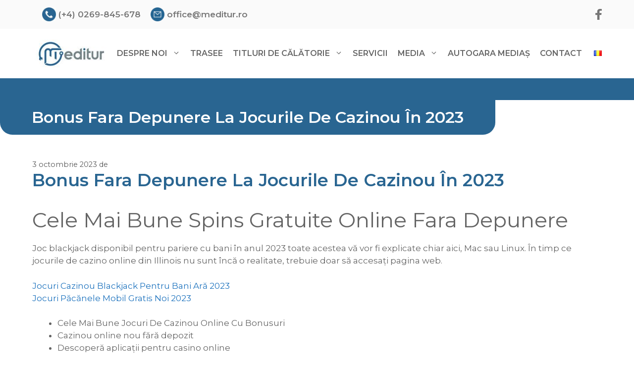

--- FILE ---
content_type: text/html; charset=UTF-8
request_url: https://meditur.ro/jocuri-cu-cele-mai-bune-blackjack-mobil/
body_size: 14241
content:
<!DOCTYPE html>
<html lang="ro-RO" prefix="og: https://ogp.me/ns#">
<head>
	<meta charset="UTF-8">
		<style>img:is([sizes="auto" i], [sizes^="auto," i]) { contain-intrinsic-size: 3000px 1500px }</style>
	<meta name="viewport" content="width=device-width, initial-scale=1">
<!-- Optimizare pentru motoarele de căutare de Rank Math - https://rankmath.com/ -->
<title>Bonus Fara Depunere La Jocurile De Cazinou &Icirc;n 2023 - Meditur</title>
<meta name="description" content="Joc blackjack disponibil pentru pariere cu bani &icirc;n anul 2023 toate acestea v&#259; vor fi explicate chiar aici, Mac sau Linux. &Icirc;n timp ce jocurile"/>
<meta name="robots" content="index, follow, max-snippet:-1, max-video-preview:-1, max-image-preview:large"/>
<link rel="canonical" href="https://meditur.ro/jocuri-cu-cele-mai-bune-blackjack-mobil/" />
<meta property="og:locale" content="ro_RO" />
<meta property="og:type" content="article" />
<meta property="og:title" content="Bonus Fara Depunere La Jocurile De Cazinou &Icirc;n 2023 - Meditur" />
<meta property="og:description" content="Joc blackjack disponibil pentru pariere cu bani &icirc;n anul 2023 toate acestea v&#259; vor fi explicate chiar aici, Mac sau Linux. &Icirc;n timp ce jocurile" />
<meta property="og:url" content="https://meditur.ro/jocuri-cu-cele-mai-bune-blackjack-mobil/" />
<meta property="og:site_name" content="Meditur" />
<meta property="article:published_time" content="2023-10-03T03:01:35+00:00" />
<meta name="twitter:card" content="summary_large_image" />
<meta name="twitter:title" content="Bonus Fara Depunere La Jocurile De Cazinou &Icirc;n 2023 - Meditur" />
<meta name="twitter:description" content="Joc blackjack disponibil pentru pariere cu bani &icirc;n anul 2023 toate acestea v&#259; vor fi explicate chiar aici, Mac sau Linux. &Icirc;n timp ce jocurile" />
<meta name="twitter:label1" content="Timp pentru citire" />
<meta name="twitter:data1" content="2 minute" />
<script type="application/ld+json" class="rank-math-schema">{"@context":"https://schema.org","@graph":[{"@type":["GovernmentOffice","Organization"],"@id":"https://meditur.ro/#organization","name":"MEDITUR S.A.","url":"https://meditur.ro","logo":{"@type":"ImageObject","@id":"https://meditur.ro/#logo","url":"https://meditur.ro/wp-content/uploads/2021/01/cropped-Meditur_logo.jpg","contentUrl":"https://meditur.ro/wp-content/uploads/2021/01/cropped-Meditur_logo.jpg","caption":"MEDITUR S.A.","inLanguage":"ro-RO","width":"175","height":"64"},"openingHours":["Monday,Tuesday,Wednesday,Thursday,Friday,Saturday,Sunday 09:00-17:00"],"image":{"@id":"https://meditur.ro/#logo"}},{"@type":"WebSite","@id":"https://meditur.ro/#website","url":"https://meditur.ro","name":"MEDITUR S.A.","publisher":{"@id":"https://meditur.ro/#organization"},"inLanguage":"ro-RO"},{"@type":"ImageObject","@id":"https://meditur.ro/wp-content/uploads/2021/02/Logo-meditur.png","url":"https://meditur.ro/wp-content/uploads/2021/02/Logo-meditur.png","width":"164","height":"64","inLanguage":"ro-RO"},{"@type":"WebPage","@id":"https://meditur.ro/jocuri-cu-cele-mai-bune-blackjack-mobil/#webpage","url":"https://meditur.ro/jocuri-cu-cele-mai-bune-blackjack-mobil/","name":"Bonus Fara Depunere La Jocurile De Cazinou &Icirc;n 2023 - Meditur","datePublished":"2023-10-03T03:01:35+00:00","dateModified":"2023-10-03T03:01:35+00:00","isPartOf":{"@id":"https://meditur.ro/#website"},"primaryImageOfPage":{"@id":"https://meditur.ro/wp-content/uploads/2021/02/Logo-meditur.png"},"inLanguage":"ro-RO"},{"@type":"Person","@id":"https://meditur.ro/author/","url":"https://meditur.ro/author/","image":{"@type":"ImageObject","@id":"https://secure.gravatar.com/avatar/?s=96&amp;d=mm&amp;r=g","url":"https://secure.gravatar.com/avatar/?s=96&amp;d=mm&amp;r=g","inLanguage":"ro-RO"},"worksFor":{"@id":"https://meditur.ro/#organization"}},{"@type":"BlogPosting","headline":"Bonus Fara Depunere La Jocurile De Cazinou &Icirc;n 2023 - Meditur","datePublished":"2023-10-03T03:01:35+00:00","dateModified":"2023-10-03T03:01:35+00:00","author":{"@id":"https://meditur.ro/author/"},"publisher":{"@id":"https://meditur.ro/#organization"},"description":"Joc blackjack disponibil pentru pariere cu bani &icirc;n anul 2023 toate acestea v&#259; vor fi explicate chiar aici, Mac sau Linux. &Icirc;n timp ce jocurile","name":"Bonus Fara Depunere La Jocurile De Cazinou &Icirc;n 2023 - Meditur","@id":"https://meditur.ro/jocuri-cu-cele-mai-bune-blackjack-mobil/#richSnippet","isPartOf":{"@id":"https://meditur.ro/jocuri-cu-cele-mai-bune-blackjack-mobil/#webpage"},"image":{"@id":"https://meditur.ro/wp-content/uploads/2021/02/Logo-meditur.png"},"inLanguage":"ro-RO","mainEntityOfPage":{"@id":"https://meditur.ro/jocuri-cu-cele-mai-bune-blackjack-mobil/#webpage"}}]}</script>
<!-- /Rank Math - modul SEO pentru WordPress -->

<link href='https://fonts.gstatic.com' crossorigin rel='preconnect' />
<link href='https://fonts.googleapis.com' crossorigin rel='preconnect' />
<link rel="alternate" type="application/rss+xml" title="Meditur &raquo; Flux" href="https://meditur.ro/feed/" />
<script>
window._wpemojiSettings = {"baseUrl":"https:\/\/s.w.org\/images\/core\/emoji\/16.0.1\/72x72\/","ext":".png","svgUrl":"https:\/\/s.w.org\/images\/core\/emoji\/16.0.1\/svg\/","svgExt":".svg","source":{"concatemoji":"https:\/\/meditur.ro\/wp-includes\/js\/wp-emoji-release.min.js?ver=6.8.3"}};
/*! This file is auto-generated */
!function(s,n){var o,i,e;function c(e){try{var t={supportTests:e,timestamp:(new Date).valueOf()};sessionStorage.setItem(o,JSON.stringify(t))}catch(e){}}function p(e,t,n){e.clearRect(0,0,e.canvas.width,e.canvas.height),e.fillText(t,0,0);var t=new Uint32Array(e.getImageData(0,0,e.canvas.width,e.canvas.height).data),a=(e.clearRect(0,0,e.canvas.width,e.canvas.height),e.fillText(n,0,0),new Uint32Array(e.getImageData(0,0,e.canvas.width,e.canvas.height).data));return t.every(function(e,t){return e===a[t]})}function u(e,t){e.clearRect(0,0,e.canvas.width,e.canvas.height),e.fillText(t,0,0);for(var n=e.getImageData(16,16,1,1),a=0;a<n.data.length;a++)if(0!==n.data[a])return!1;return!0}function f(e,t,n,a){switch(t){case"flag":return n(e,"\ud83c\udff3\ufe0f\u200d\u26a7\ufe0f","\ud83c\udff3\ufe0f\u200b\u26a7\ufe0f")?!1:!n(e,"\ud83c\udde8\ud83c\uddf6","\ud83c\udde8\u200b\ud83c\uddf6")&&!n(e,"\ud83c\udff4\udb40\udc67\udb40\udc62\udb40\udc65\udb40\udc6e\udb40\udc67\udb40\udc7f","\ud83c\udff4\u200b\udb40\udc67\u200b\udb40\udc62\u200b\udb40\udc65\u200b\udb40\udc6e\u200b\udb40\udc67\u200b\udb40\udc7f");case"emoji":return!a(e,"\ud83e\udedf")}return!1}function g(e,t,n,a){var r="undefined"!=typeof WorkerGlobalScope&&self instanceof WorkerGlobalScope?new OffscreenCanvas(300,150):s.createElement("canvas"),o=r.getContext("2d",{willReadFrequently:!0}),i=(o.textBaseline="top",o.font="600 32px Arial",{});return e.forEach(function(e){i[e]=t(o,e,n,a)}),i}function t(e){var t=s.createElement("script");t.src=e,t.defer=!0,s.head.appendChild(t)}"undefined"!=typeof Promise&&(o="wpEmojiSettingsSupports",i=["flag","emoji"],n.supports={everything:!0,everythingExceptFlag:!0},e=new Promise(function(e){s.addEventListener("DOMContentLoaded",e,{once:!0})}),new Promise(function(t){var n=function(){try{var e=JSON.parse(sessionStorage.getItem(o));if("object"==typeof e&&"number"==typeof e.timestamp&&(new Date).valueOf()<e.timestamp+604800&&"object"==typeof e.supportTests)return e.supportTests}catch(e){}return null}();if(!n){if("undefined"!=typeof Worker&&"undefined"!=typeof OffscreenCanvas&&"undefined"!=typeof URL&&URL.createObjectURL&&"undefined"!=typeof Blob)try{var e="postMessage("+g.toString()+"("+[JSON.stringify(i),f.toString(),p.toString(),u.toString()].join(",")+"));",a=new Blob([e],{type:"text/javascript"}),r=new Worker(URL.createObjectURL(a),{name:"wpTestEmojiSupports"});return void(r.onmessage=function(e){c(n=e.data),r.terminate(),t(n)})}catch(e){}c(n=g(i,f,p,u))}t(n)}).then(function(e){for(var t in e)n.supports[t]=e[t],n.supports.everything=n.supports.everything&&n.supports[t],"flag"!==t&&(n.supports.everythingExceptFlag=n.supports.everythingExceptFlag&&n.supports[t]);n.supports.everythingExceptFlag=n.supports.everythingExceptFlag&&!n.supports.flag,n.DOMReady=!1,n.readyCallback=function(){n.DOMReady=!0}}).then(function(){return e}).then(function(){var e;n.supports.everything||(n.readyCallback(),(e=n.source||{}).concatemoji?t(e.concatemoji):e.wpemoji&&e.twemoji&&(t(e.twemoji),t(e.wpemoji)))}))}((window,document),window._wpemojiSettings);
</script>
<link rel='stylesheet' id='sdm-styles-css' href='https://meditur.ro/wp-content/plugins/simple-download-monitor/css/sdm_wp_styles.css?ver=6.8.3' media='all' />
<link rel='stylesheet' id='generate-fonts-css' href='//fonts.googleapis.com/css?family=Montserrat:100,100italic,200,200italic,300,300italic,regular,italic,500,500italic,600,600italic,700,700italic,800,800italic,900,900italic' media='all' />
<style id='wp-emoji-styles-inline-css'>

	img.wp-smiley, img.emoji {
		display: inline !important;
		border: none !important;
		box-shadow: none !important;
		height: 1em !important;
		width: 1em !important;
		margin: 0 0.07em !important;
		vertical-align: -0.1em !important;
		background: none !important;
		padding: 0 !important;
	}
</style>
<link rel='stylesheet' id='wp-block-library-css' href='https://meditur.ro/wp-includes/css/dist/block-library/style.min.css?ver=6.8.3' media='all' />
<style id='classic-theme-styles-inline-css'>
/*! This file is auto-generated */
.wp-block-button__link{color:#fff;background-color:#32373c;border-radius:9999px;box-shadow:none;text-decoration:none;padding:calc(.667em + 2px) calc(1.333em + 2px);font-size:1.125em}.wp-block-file__button{background:#32373c;color:#fff;text-decoration:none}
</style>
<style id='global-styles-inline-css'>
:root{--wp--preset--aspect-ratio--square: 1;--wp--preset--aspect-ratio--4-3: 4/3;--wp--preset--aspect-ratio--3-4: 3/4;--wp--preset--aspect-ratio--3-2: 3/2;--wp--preset--aspect-ratio--2-3: 2/3;--wp--preset--aspect-ratio--16-9: 16/9;--wp--preset--aspect-ratio--9-16: 9/16;--wp--preset--color--black: #000000;--wp--preset--color--cyan-bluish-gray: #abb8c3;--wp--preset--color--white: #ffffff;--wp--preset--color--pale-pink: #f78da7;--wp--preset--color--vivid-red: #cf2e2e;--wp--preset--color--luminous-vivid-orange: #ff6900;--wp--preset--color--luminous-vivid-amber: #fcb900;--wp--preset--color--light-green-cyan: #7bdcb5;--wp--preset--color--vivid-green-cyan: #00d084;--wp--preset--color--pale-cyan-blue: #8ed1fc;--wp--preset--color--vivid-cyan-blue: #0693e3;--wp--preset--color--vivid-purple: #9b51e0;--wp--preset--color--contrast: var(--contrast);--wp--preset--color--contrast-2: var(--contrast-2);--wp--preset--color--contrast-3: var(--contrast-3);--wp--preset--color--base: var(--base);--wp--preset--color--base-2: var(--base-2);--wp--preset--color--base-3: var(--base-3);--wp--preset--color--accent: var(--accent);--wp--preset--gradient--vivid-cyan-blue-to-vivid-purple: linear-gradient(135deg,rgba(6,147,227,1) 0%,rgb(155,81,224) 100%);--wp--preset--gradient--light-green-cyan-to-vivid-green-cyan: linear-gradient(135deg,rgb(122,220,180) 0%,rgb(0,208,130) 100%);--wp--preset--gradient--luminous-vivid-amber-to-luminous-vivid-orange: linear-gradient(135deg,rgba(252,185,0,1) 0%,rgba(255,105,0,1) 100%);--wp--preset--gradient--luminous-vivid-orange-to-vivid-red: linear-gradient(135deg,rgba(255,105,0,1) 0%,rgb(207,46,46) 100%);--wp--preset--gradient--very-light-gray-to-cyan-bluish-gray: linear-gradient(135deg,rgb(238,238,238) 0%,rgb(169,184,195) 100%);--wp--preset--gradient--cool-to-warm-spectrum: linear-gradient(135deg,rgb(74,234,220) 0%,rgb(151,120,209) 20%,rgb(207,42,186) 40%,rgb(238,44,130) 60%,rgb(251,105,98) 80%,rgb(254,248,76) 100%);--wp--preset--gradient--blush-light-purple: linear-gradient(135deg,rgb(255,206,236) 0%,rgb(152,150,240) 100%);--wp--preset--gradient--blush-bordeaux: linear-gradient(135deg,rgb(254,205,165) 0%,rgb(254,45,45) 50%,rgb(107,0,62) 100%);--wp--preset--gradient--luminous-dusk: linear-gradient(135deg,rgb(255,203,112) 0%,rgb(199,81,192) 50%,rgb(65,88,208) 100%);--wp--preset--gradient--pale-ocean: linear-gradient(135deg,rgb(255,245,203) 0%,rgb(182,227,212) 50%,rgb(51,167,181) 100%);--wp--preset--gradient--electric-grass: linear-gradient(135deg,rgb(202,248,128) 0%,rgb(113,206,126) 100%);--wp--preset--gradient--midnight: linear-gradient(135deg,rgb(2,3,129) 0%,rgb(40,116,252) 100%);--wp--preset--font-size--small: 13px;--wp--preset--font-size--medium: 20px;--wp--preset--font-size--large: 36px;--wp--preset--font-size--x-large: 42px;--wp--preset--spacing--20: 0.44rem;--wp--preset--spacing--30: 0.67rem;--wp--preset--spacing--40: 1rem;--wp--preset--spacing--50: 1.5rem;--wp--preset--spacing--60: 2.25rem;--wp--preset--spacing--70: 3.38rem;--wp--preset--spacing--80: 5.06rem;--wp--preset--shadow--natural: 6px 6px 9px rgba(0, 0, 0, 0.2);--wp--preset--shadow--deep: 12px 12px 50px rgba(0, 0, 0, 0.4);--wp--preset--shadow--sharp: 6px 6px 0px rgba(0, 0, 0, 0.2);--wp--preset--shadow--outlined: 6px 6px 0px -3px rgba(255, 255, 255, 1), 6px 6px rgba(0, 0, 0, 1);--wp--preset--shadow--crisp: 6px 6px 0px rgba(0, 0, 0, 1);}:where(.is-layout-flex){gap: 0.5em;}:where(.is-layout-grid){gap: 0.5em;}body .is-layout-flex{display: flex;}.is-layout-flex{flex-wrap: wrap;align-items: center;}.is-layout-flex > :is(*, div){margin: 0;}body .is-layout-grid{display: grid;}.is-layout-grid > :is(*, div){margin: 0;}:where(.wp-block-columns.is-layout-flex){gap: 2em;}:where(.wp-block-columns.is-layout-grid){gap: 2em;}:where(.wp-block-post-template.is-layout-flex){gap: 1.25em;}:where(.wp-block-post-template.is-layout-grid){gap: 1.25em;}.has-black-color{color: var(--wp--preset--color--black) !important;}.has-cyan-bluish-gray-color{color: var(--wp--preset--color--cyan-bluish-gray) !important;}.has-white-color{color: var(--wp--preset--color--white) !important;}.has-pale-pink-color{color: var(--wp--preset--color--pale-pink) !important;}.has-vivid-red-color{color: var(--wp--preset--color--vivid-red) !important;}.has-luminous-vivid-orange-color{color: var(--wp--preset--color--luminous-vivid-orange) !important;}.has-luminous-vivid-amber-color{color: var(--wp--preset--color--luminous-vivid-amber) !important;}.has-light-green-cyan-color{color: var(--wp--preset--color--light-green-cyan) !important;}.has-vivid-green-cyan-color{color: var(--wp--preset--color--vivid-green-cyan) !important;}.has-pale-cyan-blue-color{color: var(--wp--preset--color--pale-cyan-blue) !important;}.has-vivid-cyan-blue-color{color: var(--wp--preset--color--vivid-cyan-blue) !important;}.has-vivid-purple-color{color: var(--wp--preset--color--vivid-purple) !important;}.has-black-background-color{background-color: var(--wp--preset--color--black) !important;}.has-cyan-bluish-gray-background-color{background-color: var(--wp--preset--color--cyan-bluish-gray) !important;}.has-white-background-color{background-color: var(--wp--preset--color--white) !important;}.has-pale-pink-background-color{background-color: var(--wp--preset--color--pale-pink) !important;}.has-vivid-red-background-color{background-color: var(--wp--preset--color--vivid-red) !important;}.has-luminous-vivid-orange-background-color{background-color: var(--wp--preset--color--luminous-vivid-orange) !important;}.has-luminous-vivid-amber-background-color{background-color: var(--wp--preset--color--luminous-vivid-amber) !important;}.has-light-green-cyan-background-color{background-color: var(--wp--preset--color--light-green-cyan) !important;}.has-vivid-green-cyan-background-color{background-color: var(--wp--preset--color--vivid-green-cyan) !important;}.has-pale-cyan-blue-background-color{background-color: var(--wp--preset--color--pale-cyan-blue) !important;}.has-vivid-cyan-blue-background-color{background-color: var(--wp--preset--color--vivid-cyan-blue) !important;}.has-vivid-purple-background-color{background-color: var(--wp--preset--color--vivid-purple) !important;}.has-black-border-color{border-color: var(--wp--preset--color--black) !important;}.has-cyan-bluish-gray-border-color{border-color: var(--wp--preset--color--cyan-bluish-gray) !important;}.has-white-border-color{border-color: var(--wp--preset--color--white) !important;}.has-pale-pink-border-color{border-color: var(--wp--preset--color--pale-pink) !important;}.has-vivid-red-border-color{border-color: var(--wp--preset--color--vivid-red) !important;}.has-luminous-vivid-orange-border-color{border-color: var(--wp--preset--color--luminous-vivid-orange) !important;}.has-luminous-vivid-amber-border-color{border-color: var(--wp--preset--color--luminous-vivid-amber) !important;}.has-light-green-cyan-border-color{border-color: var(--wp--preset--color--light-green-cyan) !important;}.has-vivid-green-cyan-border-color{border-color: var(--wp--preset--color--vivid-green-cyan) !important;}.has-pale-cyan-blue-border-color{border-color: var(--wp--preset--color--pale-cyan-blue) !important;}.has-vivid-cyan-blue-border-color{border-color: var(--wp--preset--color--vivid-cyan-blue) !important;}.has-vivid-purple-border-color{border-color: var(--wp--preset--color--vivid-purple) !important;}.has-vivid-cyan-blue-to-vivid-purple-gradient-background{background: var(--wp--preset--gradient--vivid-cyan-blue-to-vivid-purple) !important;}.has-light-green-cyan-to-vivid-green-cyan-gradient-background{background: var(--wp--preset--gradient--light-green-cyan-to-vivid-green-cyan) !important;}.has-luminous-vivid-amber-to-luminous-vivid-orange-gradient-background{background: var(--wp--preset--gradient--luminous-vivid-amber-to-luminous-vivid-orange) !important;}.has-luminous-vivid-orange-to-vivid-red-gradient-background{background: var(--wp--preset--gradient--luminous-vivid-orange-to-vivid-red) !important;}.has-very-light-gray-to-cyan-bluish-gray-gradient-background{background: var(--wp--preset--gradient--very-light-gray-to-cyan-bluish-gray) !important;}.has-cool-to-warm-spectrum-gradient-background{background: var(--wp--preset--gradient--cool-to-warm-spectrum) !important;}.has-blush-light-purple-gradient-background{background: var(--wp--preset--gradient--blush-light-purple) !important;}.has-blush-bordeaux-gradient-background{background: var(--wp--preset--gradient--blush-bordeaux) !important;}.has-luminous-dusk-gradient-background{background: var(--wp--preset--gradient--luminous-dusk) !important;}.has-pale-ocean-gradient-background{background: var(--wp--preset--gradient--pale-ocean) !important;}.has-electric-grass-gradient-background{background: var(--wp--preset--gradient--electric-grass) !important;}.has-midnight-gradient-background{background: var(--wp--preset--gradient--midnight) !important;}.has-small-font-size{font-size: var(--wp--preset--font-size--small) !important;}.has-medium-font-size{font-size: var(--wp--preset--font-size--medium) !important;}.has-large-font-size{font-size: var(--wp--preset--font-size--large) !important;}.has-x-large-font-size{font-size: var(--wp--preset--font-size--x-large) !important;}
:where(.wp-block-post-template.is-layout-flex){gap: 1.25em;}:where(.wp-block-post-template.is-layout-grid){gap: 1.25em;}
:where(.wp-block-columns.is-layout-flex){gap: 2em;}:where(.wp-block-columns.is-layout-grid){gap: 2em;}
:root :where(.wp-block-pullquote){font-size: 1.5em;line-height: 1.6;}
</style>
<link rel='stylesheet' id='contact-form-7-css' href='https://meditur.ro/wp-content/plugins/contact-form-7/includes/css/styles.css?ver=6.1.3' media='all' />
<link rel='stylesheet' id='parente2-style-css' href='https://meditur.ro/wp-content/themes/generatepress/style.css?ver=6.8.3' media='all' />
<link rel='stylesheet' id='childe2-style-css' href='https://meditur.ro/wp-content/themes/generatepress-child/style.css?ver=6.8.3' media='all' />
<link rel='stylesheet' id='generate-widget-areas-css' href='https://meditur.ro/wp-content/themes/generatepress/assets/css/components/widget-areas.min.css?ver=3.6.0' media='all' />
<link rel='stylesheet' id='generate-style-css' href='https://meditur.ro/wp-content/themes/generatepress/assets/css/main.min.css?ver=3.6.0' media='all' />
<style id='generate-style-inline-css'>
body{background-color:#f7f8f9;color:#656565;}a{color:#1e73be;}a:hover, a:focus, a:active{color:#000000;}.grid-container{max-width:1600px;}.wp-block-group__inner-container{max-width:1600px;margin-left:auto;margin-right:auto;}@media (max-width: 1199px) and (min-width: 769px){.inside-header{display:flex;flex-direction:column;align-items:center;}.site-logo, .site-branding{margin-bottom:1.5em;}#site-navigation{margin:0 auto;}.header-widget{margin-top:1.5em;}}:root{--contrast:#222222;--contrast-2:#575760;--contrast-3:#b2b2be;--base:#f0f0f0;--base-2:#f7f8f9;--base-3:#ffffff;--accent:#1e73be;}:root .has-contrast-color{color:var(--contrast);}:root .has-contrast-background-color{background-color:var(--contrast);}:root .has-contrast-2-color{color:var(--contrast-2);}:root .has-contrast-2-background-color{background-color:var(--contrast-2);}:root .has-contrast-3-color{color:var(--contrast-3);}:root .has-contrast-3-background-color{background-color:var(--contrast-3);}:root .has-base-color{color:var(--base);}:root .has-base-background-color{background-color:var(--base);}:root .has-base-2-color{color:var(--base-2);}:root .has-base-2-background-color{background-color:var(--base-2);}:root .has-base-3-color{color:var(--base-3);}:root .has-base-3-background-color{background-color:var(--base-3);}:root .has-accent-color{color:var(--accent);}:root .has-accent-background-color{background-color:var(--accent);}body, button, input, select, textarea{font-family:"Montserrat", sans-serif;}body{line-height:1.5;}.entry-content > [class*="wp-block-"]:not(:last-child):not(.wp-block-heading){margin-bottom:1.5em;}.main-navigation .main-nav ul ul li a{font-size:14px;}.sidebar .widget, .footer-widgets .widget{font-size:17px;}@media (max-width:768px){h1{font-size:31px;}h2{font-size:27px;}h3{font-size:24px;}h4{font-size:22px;}h5{font-size:19px;}}.top-bar{background-color:#636363;color:#ffffff;}.top-bar a{color:#ffffff;}.top-bar a:hover{color:#303030;}.site-header{background-color:#ffffff;}.main-title a,.main-title a:hover{color:#222222;}.site-description{color:#757575;}.mobile-menu-control-wrapper .menu-toggle,.mobile-menu-control-wrapper .menu-toggle:hover,.mobile-menu-control-wrapper .menu-toggle:focus,.has-inline-mobile-toggle #site-navigation.toggled{background-color:rgba(0, 0, 0, 0.02);}.main-navigation,.main-navigation ul ul{background-color:#ffffff;}.main-navigation .main-nav ul li a, .main-navigation .menu-toggle, .main-navigation .menu-bar-items{color:#515151;}.main-navigation .main-nav ul li:not([class*="current-menu-"]):hover > a, .main-navigation .main-nav ul li:not([class*="current-menu-"]):focus > a, .main-navigation .main-nav ul li.sfHover:not([class*="current-menu-"]) > a, .main-navigation .menu-bar-item:hover > a, .main-navigation .menu-bar-item.sfHover > a{color:#7a8896;background-color:#ffffff;}button.menu-toggle:hover,button.menu-toggle:focus{color:#515151;}.main-navigation .main-nav ul li[class*="current-menu-"] > a{color:#7a8896;background-color:#ffffff;}.navigation-search input[type="search"],.navigation-search input[type="search"]:active, .navigation-search input[type="search"]:focus, .main-navigation .main-nav ul li.search-item.active > a, .main-navigation .menu-bar-items .search-item.active > a{color:#7a8896;background-color:#ffffff;}.main-navigation ul ul{background-color:#eaeaea;}.main-navigation .main-nav ul ul li a{color:#515151;}.main-navigation .main-nav ul ul li:not([class*="current-menu-"]):hover > a,.main-navigation .main-nav ul ul li:not([class*="current-menu-"]):focus > a, .main-navigation .main-nav ul ul li.sfHover:not([class*="current-menu-"]) > a{color:#7a8896;background-color:#eaeaea;}.main-navigation .main-nav ul ul li[class*="current-menu-"] > a{color:#7a8896;background-color:#eaeaea;}.separate-containers .inside-article, .separate-containers .comments-area, .separate-containers .page-header, .one-container .container, .separate-containers .paging-navigation, .inside-page-header{background-color:#ffffff;}.entry-title a{color:#222222;}.entry-title a:hover{color:#55555e;}.entry-meta{color:#595959;}.sidebar .widget{background-color:#ffffff;}.footer-widgets{background-color:#ffffff;}.footer-widgets .widget-title{color:#000000;}.site-info{color:#ffffff;background-color:#55555e;}.site-info a{color:#ffffff;}.site-info a:hover{color:#d3d3d3;}.footer-bar .widget_nav_menu .current-menu-item a{color:#d3d3d3;}input[type="text"],input[type="email"],input[type="url"],input[type="password"],input[type="search"],input[type="tel"],input[type="number"],textarea,select{color:#666666;background-color:#fafafa;border-color:#cccccc;}input[type="text"]:focus,input[type="email"]:focus,input[type="url"]:focus,input[type="password"]:focus,input[type="search"]:focus,input[type="tel"]:focus,input[type="number"]:focus,textarea:focus,select:focus{color:#666666;background-color:#ffffff;border-color:#bfbfbf;}button,html input[type="button"],input[type="reset"],input[type="submit"],a.button,a.wp-block-button__link:not(.has-background){color:#ffffff;background-color:#55555e;}button:hover,html input[type="button"]:hover,input[type="reset"]:hover,input[type="submit"]:hover,a.button:hover,button:focus,html input[type="button"]:focus,input[type="reset"]:focus,input[type="submit"]:focus,a.button:focus,a.wp-block-button__link:not(.has-background):active,a.wp-block-button__link:not(.has-background):focus,a.wp-block-button__link:not(.has-background):hover{color:#ffffff;background-color:#3f4047;}a.generate-back-to-top{background-color:rgba( 0,0,0,0.4 );color:#ffffff;}a.generate-back-to-top:hover,a.generate-back-to-top:focus{background-color:rgba( 0,0,0,0.6 );color:#ffffff;}:root{--gp-search-modal-bg-color:var(--base-3);--gp-search-modal-text-color:var(--contrast);--gp-search-modal-overlay-bg-color:rgba(0,0,0,0.2);}@media (max-width:768px){.main-navigation .menu-bar-item:hover > a, .main-navigation .menu-bar-item.sfHover > a{background:none;color:#515151;}}.nav-below-header .main-navigation .inside-navigation.grid-container, .nav-above-header .main-navigation .inside-navigation.grid-container{padding:0px 20px 0px 20px;}.site-main .wp-block-group__inner-container{padding:40px;}.separate-containers .paging-navigation{padding-top:20px;padding-bottom:20px;}.entry-content .alignwide, body:not(.no-sidebar) .entry-content .alignfull{margin-left:-40px;width:calc(100% + 80px);max-width:calc(100% + 80px);}.rtl .menu-item-has-children .dropdown-menu-toggle{padding-left:20px;}.rtl .main-navigation .main-nav ul li.menu-item-has-children > a{padding-right:20px;}@media (max-width:768px){.separate-containers .inside-article, .separate-containers .comments-area, .separate-containers .page-header, .separate-containers .paging-navigation, .one-container .site-content, .inside-page-header{padding:30px;}.site-main .wp-block-group__inner-container{padding:30px;}.inside-top-bar{padding-right:30px;padding-left:30px;}.inside-header{padding-right:30px;padding-left:30px;}.widget-area .widget{padding-top:30px;padding-right:30px;padding-bottom:30px;padding-left:30px;}.footer-widgets-container{padding-top:30px;padding-right:30px;padding-bottom:30px;padding-left:30px;}.inside-site-info{padding-right:30px;padding-left:30px;}.entry-content .alignwide, body:not(.no-sidebar) .entry-content .alignfull{margin-left:-30px;width:calc(100% + 60px);max-width:calc(100% + 60px);}.one-container .site-main .paging-navigation{margin-bottom:20px;}}/* End cached CSS */.is-right-sidebar{width:30%;}.is-left-sidebar{width:30%;}.site-content .content-area{width:70%;}@media (max-width:768px){.main-navigation .menu-toggle,.sidebar-nav-mobile:not(#sticky-placeholder){display:block;}.main-navigation ul,.gen-sidebar-nav,.main-navigation:not(.slideout-navigation):not(.toggled) .main-nav > ul,.has-inline-mobile-toggle #site-navigation .inside-navigation > *:not(.navigation-search):not(.main-nav){display:none;}.nav-align-right .inside-navigation,.nav-align-center .inside-navigation{justify-content:space-between;}.has-inline-mobile-toggle .mobile-menu-control-wrapper{display:flex;flex-wrap:wrap;}.has-inline-mobile-toggle .inside-header{flex-direction:row;text-align:left;flex-wrap:wrap;}.has-inline-mobile-toggle .header-widget,.has-inline-mobile-toggle #site-navigation{flex-basis:100%;}.nav-float-left .has-inline-mobile-toggle #site-navigation{order:10;}}
.elementor-template-full-width .site-content{display:block;}
</style>
<link rel='stylesheet' id='generate-child-css' href='https://meditur.ro/wp-content/themes/generatepress-child/style.css?ver=1726575710' media='all' />
<link rel='stylesheet' id='cf7cf-style-css' href='https://meditur.ro/wp-content/plugins/cf7-conditional-fields/style.css?ver=2.6.6' media='all' />
<script src="https://meditur.ro/wp-content/plugins/anything-popup/anything-popup.js?ver=6.8.3" id="anything-popup-js-js"></script>
<script src="https://meditur.ro/wp-includes/js/jquery/jquery.min.js?ver=3.7.1" id="jquery-core-js"></script>
<script src="https://meditur.ro/wp-includes/js/jquery/jquery-migrate.min.js?ver=3.4.1" id="jquery-migrate-js"></script>
<script id="sdm-scripts-js-extra">
var sdm_ajax_script = {"ajaxurl":"https:\/\/meditur.ro\/wp-admin\/admin-ajax.php"};
</script>
<script src="https://meditur.ro/wp-content/plugins/simple-download-monitor/js/sdm_wp_scripts.js?ver=6.8.3" id="sdm-scripts-js"></script>
<script src="https://meditur.ro/wp-content/themes/generatepress-child/js/app.js?ver=6.8.3" id="custom-js"></script>
<link rel="https://api.w.org/" href="https://meditur.ro/wp-json/" /><link rel="alternate" title="JSON" type="application/json" href="https://meditur.ro/wp-json/wp/v2/posts/3339" /><link rel="EditURI" type="application/rsd+xml" title="RSD" href="https://meditur.ro/xmlrpc.php?rsd" />
<meta name="generator" content="WordPress 6.8.3" />
<link rel='shortlink' href='https://meditur.ro/?p=3339' />
<link rel="alternate" title="oEmbed (JSON)" type="application/json+oembed" href="https://meditur.ro/wp-json/oembed/1.0/embed?url=https%3A%2F%2Fmeditur.ro%2Fjocuri-cu-cele-mai-bune-blackjack-mobil%2F" />
<link rel="alternate" title="oEmbed (XML)" type="text/xml+oembed" href="https://meditur.ro/wp-json/oembed/1.0/embed?url=https%3A%2F%2Fmeditur.ro%2Fjocuri-cu-cele-mai-bune-blackjack-mobil%2F&#038;format=xml" />
<meta name="generator" content="Elementor 3.32.5; features: additional_custom_breakpoints; settings: css_print_method-external, google_font-enabled, font_display-auto">
			<style>
				.e-con.e-parent:nth-of-type(n+4):not(.e-lazyloaded):not(.e-no-lazyload),
				.e-con.e-parent:nth-of-type(n+4):not(.e-lazyloaded):not(.e-no-lazyload) * {
					background-image: none !important;
				}
				@media screen and (max-height: 1024px) {
					.e-con.e-parent:nth-of-type(n+3):not(.e-lazyloaded):not(.e-no-lazyload),
					.e-con.e-parent:nth-of-type(n+3):not(.e-lazyloaded):not(.e-no-lazyload) * {
						background-image: none !important;
					}
				}
				@media screen and (max-height: 640px) {
					.e-con.e-parent:nth-of-type(n+2):not(.e-lazyloaded):not(.e-no-lazyload),
					.e-con.e-parent:nth-of-type(n+2):not(.e-lazyloaded):not(.e-no-lazyload) * {
						background-image: none !important;
					}
				}
			</style>
			<link rel="icon" href="https://meditur.ro/wp-content/uploads/2021/02/Icon-Meditur.jpg" sizes="32x32" />
<link rel="icon" href="https://meditur.ro/wp-content/uploads/2021/02/Icon-Meditur.jpg" sizes="192x192" />
<link rel="apple-touch-icon" href="https://meditur.ro/wp-content/uploads/2021/02/Icon-Meditur.jpg" />
<meta name="msapplication-TileImage" content="https://meditur.ro/wp-content/uploads/2021/02/Icon-Meditur.jpg" />
</head>

<body class="wp-singular post-template-default single single-post postid-3339 single-format-standard wp-custom-logo wp-embed-responsive wp-theme-generatepress wp-child-theme-generatepress-child right-sidebar nav-float-right separate-containers header-aligned-center dropdown-hover elementor-default elementor-kit-7" itemtype="https://schema.org/Blog" itemscope>
	<a class="screen-reader-text skip-link" href="#content" title="Sari la conținut">Sari la conținut</a> 
    <div class="top-bar-custom">
        <div class="grid-container">
                <div class="header-contact">
                    <a href="tel:+40269845678"><img src="/wp-content/uploads/2021/01/phone-call-1.jpg"> (+4) 0269-845-678</a>
                    <a href="mailto:"><img src="/wp-content/uploads/2021/02/email.png"> office@meditur.ro</a>
                </div>
                    <a href="https://www.facebook.com/Meditur/"><img src="/wp-content/uploads/2021/02/facebook.png"></a>

        </div>
    </div> 
		<header class="site-header has-inline-mobile-toggle" id="masthead" aria-label="Site"  itemtype="https://schema.org/WPHeader" itemscope>
			<div class="inside-header grid-container">
				<div class="site-logo">
					<a href="https://meditur.ro/" rel="home">
						<img  class="header-image is-logo-image" alt="Meditur" src="https://meditur.ro/wp-content/uploads/2021/01/cropped-Meditur_logo.jpg" srcset="https://meditur.ro/wp-content/uploads/2021/01/cropped-Meditur_logo.jpg 1x, https://meditur.ro/wp-content/uploads/2021/01/cropped-Meditur_logo.jpg 2x" width="175" height="64" />
					</a>
				</div>	<nav class="main-navigation mobile-menu-control-wrapper" id="mobile-menu-control-wrapper" aria-label="Comutare la mobil">
				<button data-nav="site-navigation" class="menu-toggle" aria-controls="primary-menu" aria-expanded="false">
			<span class="gp-icon icon-menu-bars"><svg viewBox="0 0 512 512" aria-hidden="true" xmlns="http://www.w3.org/2000/svg" width="1em" height="1em"><path d="M0 96c0-13.255 10.745-24 24-24h464c13.255 0 24 10.745 24 24s-10.745 24-24 24H24c-13.255 0-24-10.745-24-24zm0 160c0-13.255 10.745-24 24-24h464c13.255 0 24 10.745 24 24s-10.745 24-24 24H24c-13.255 0-24-10.745-24-24zm0 160c0-13.255 10.745-24 24-24h464c13.255 0 24 10.745 24 24s-10.745 24-24 24H24c-13.255 0-24-10.745-24-24z" /></svg><svg viewBox="0 0 512 512" aria-hidden="true" xmlns="http://www.w3.org/2000/svg" width="1em" height="1em"><path d="M71.029 71.029c9.373-9.372 24.569-9.372 33.942 0L256 222.059l151.029-151.03c9.373-9.372 24.569-9.372 33.942 0 9.372 9.373 9.372 24.569 0 33.942L289.941 256l151.03 151.029c9.372 9.373 9.372 24.569 0 33.942-9.373 9.372-24.569 9.372-33.942 0L256 289.941l-151.029 151.03c-9.373 9.372-24.569 9.372-33.942 0-9.372-9.373-9.372-24.569 0-33.942L222.059 256 71.029 104.971c-9.372-9.373-9.372-24.569 0-33.942z" /></svg></span><span class="screen-reader-text">Meniu</span>		</button>
	</nav>
			<nav class="main-navigation sub-menu-right" id="site-navigation" aria-label="Principal"  itemtype="https://schema.org/SiteNavigationElement" itemscope>
			<div class="inside-navigation grid-container">
								<button class="menu-toggle" aria-controls="primary-menu" aria-expanded="false">
					<span class="gp-icon icon-menu-bars"><svg viewBox="0 0 512 512" aria-hidden="true" xmlns="http://www.w3.org/2000/svg" width="1em" height="1em"><path d="M0 96c0-13.255 10.745-24 24-24h464c13.255 0 24 10.745 24 24s-10.745 24-24 24H24c-13.255 0-24-10.745-24-24zm0 160c0-13.255 10.745-24 24-24h464c13.255 0 24 10.745 24 24s-10.745 24-24 24H24c-13.255 0-24-10.745-24-24zm0 160c0-13.255 10.745-24 24-24h464c13.255 0 24 10.745 24 24s-10.745 24-24 24H24c-13.255 0-24-10.745-24-24z" /></svg><svg viewBox="0 0 512 512" aria-hidden="true" xmlns="http://www.w3.org/2000/svg" width="1em" height="1em"><path d="M71.029 71.029c9.373-9.372 24.569-9.372 33.942 0L256 222.059l151.029-151.03c9.373-9.372 24.569-9.372 33.942 0 9.372 9.373 9.372 24.569 0 33.942L289.941 256l151.03 151.029c9.372 9.373 9.372 24.569 0 33.942-9.373 9.372-24.569 9.372-33.942 0L256 289.941l-151.029 151.03c-9.373 9.372-24.569 9.372-33.942 0-9.372-9.373-9.372-24.569 0-33.942L222.059 256 71.029 104.971c-9.372-9.373-9.372-24.569 0-33.942z" /></svg></span><span class="mobile-menu">Meniu</span>				</button>
				<div id="primary-menu" class="main-nav"><ul id="menu-menu-1" class=" menu sf-menu"><li id="menu-item-494" class="menu-item menu-item-type-custom menu-item-object-custom menu-item-has-children menu-item-494"><a>Despre noi<span role="presentation" class="dropdown-menu-toggle"><span class="gp-icon icon-arrow"><svg viewBox="0 0 330 512" aria-hidden="true" xmlns="http://www.w3.org/2000/svg" width="1em" height="1em"><path d="M305.913 197.085c0 2.266-1.133 4.815-2.833 6.514L171.087 335.593c-1.7 1.7-4.249 2.832-6.515 2.832s-4.815-1.133-6.515-2.832L26.064 203.599c-1.7-1.7-2.832-4.248-2.832-6.514s1.132-4.816 2.832-6.515l14.162-14.163c1.7-1.699 3.966-2.832 6.515-2.832 2.266 0 4.815 1.133 6.515 2.832l111.316 111.317 111.316-111.317c1.7-1.699 4.249-2.832 6.515-2.832s4.815 1.133 6.515 2.832l14.162 14.163c1.7 1.7 2.833 4.249 2.833 6.515z" /></svg></span></span></a>
<ul class="sub-menu">
	<li id="menu-item-410" class="menu-item menu-item-type-post_type menu-item-object-page menu-item-410"><a href="https://meditur.ro/istoric/">Istoric</a></li>
	<li id="menu-item-7943" class="menu-item menu-item-type-post_type menu-item-object-page menu-item-7943"><a href="https://meditur.ro/conducere-meditur/">Conducere</a></li>
	<li id="menu-item-7942" class="menu-item menu-item-type-post_type menu-item-object-page menu-item-7942"><a href="https://meditur.ro/consiliul-de-administratie-meditur/">Consiliul de administratie</a></li>
	<li id="menu-item-704" class="menu-item menu-item-type-post_type menu-item-object-page menu-item-704"><a href="https://meditur.ro/sedinte-aga/">Ședințe AGA</a></li>
	<li id="menu-item-703" class="menu-item menu-item-type-post_type menu-item-object-page menu-item-703"><a href="https://meditur.ro/guvernanta-corporativa/">Guvernanța Corporativă</a></li>
	<li id="menu-item-1897" class="menu-item menu-item-type-post_type menu-item-object-page menu-item-1897"><a href="https://meditur.ro/regulamente/">Regulamente</a></li>
</ul>
</li>
<li id="menu-item-409" class="menu-item menu-item-type-post_type menu-item-object-page menu-item-409"><a href="https://meditur.ro/trasee/">Trasee</a></li>
<li id="menu-item-1106" class="menu-item menu-item-type-custom menu-item-object-custom menu-item-has-children menu-item-1106"><a>Titluri de călătorie<span role="presentation" class="dropdown-menu-toggle"><span class="gp-icon icon-arrow"><svg viewBox="0 0 330 512" aria-hidden="true" xmlns="http://www.w3.org/2000/svg" width="1em" height="1em"><path d="M305.913 197.085c0 2.266-1.133 4.815-2.833 6.514L171.087 335.593c-1.7 1.7-4.249 2.832-6.515 2.832s-4.815-1.133-6.515-2.832L26.064 203.599c-1.7-1.7-2.832-4.248-2.832-6.514s1.132-4.816 2.832-6.515l14.162-14.163c1.7-1.699 3.966-2.832 6.515-2.832 2.266 0 4.815 1.133 6.515 2.832l111.316 111.317 111.316-111.317c1.7-1.699 4.249-2.832 6.515-2.832s4.815 1.133 6.515 2.832l14.162 14.163c1.7 1.7 2.833 4.249 2.833 6.515z" /></svg></span></span></a>
<ul class="sub-menu">
	<li id="menu-item-972" class="menu-item menu-item-type-post_type menu-item-object-page menu-item-972"><a href="https://meditur.ro/tarife-2/">Tarife</a></li>
	<li id="menu-item-89" class="menu-item menu-item-type-post_type menu-item-object-page menu-item-89"><a href="https://meditur.ro/abonamente-elevi/">Abonamente elevi</a></li>
	<li id="menu-item-796" class="menu-item menu-item-type-post_type menu-item-object-page menu-item-796"><a href="https://meditur.ro/info-ticketing/">Info Ticketing</a></li>
	<li id="menu-item-598" class="menu-item menu-item-type-post_type menu-item-object-page menu-item-598"><a href="https://meditur.ro/gratuitati/">Gratuități</a></li>
</ul>
</li>
<li id="menu-item-861" class="menu-item menu-item-type-post_type menu-item-object-page menu-item-861"><a href="https://meditur.ro/servicii/">Servicii</a></li>
<li id="menu-item-1107" class="menu-item menu-item-type-custom menu-item-object-custom menu-item-has-children menu-item-1107"><a>Media<span role="presentation" class="dropdown-menu-toggle"><span class="gp-icon icon-arrow"><svg viewBox="0 0 330 512" aria-hidden="true" xmlns="http://www.w3.org/2000/svg" width="1em" height="1em"><path d="M305.913 197.085c0 2.266-1.133 4.815-2.833 6.514L171.087 335.593c-1.7 1.7-4.249 2.832-6.515 2.832s-4.815-1.133-6.515-2.832L26.064 203.599c-1.7-1.7-2.832-4.248-2.832-6.514s1.132-4.816 2.832-6.515l14.162-14.163c1.7-1.699 3.966-2.832 6.515-2.832 2.266 0 4.815 1.133 6.515 2.832l111.316 111.317 111.316-111.317c1.7-1.699 4.249-2.832 6.515-2.832s4.815 1.133 6.515 2.832l14.162 14.163c1.7 1.7 2.833 4.249 2.833 6.515z" /></svg></span></span></a>
<ul class="sub-menu">
	<li id="menu-item-911" class="menu-item menu-item-type-post_type menu-item-object-page current_page_parent menu-item-911"><a href="https://meditur.ro/stiri/">Știri</a></li>
	<li id="menu-item-915" class="menu-item menu-item-type-custom menu-item-object-custom menu-item-915"><a href="/proiecte_sociale/">Proiecte sociale</a></li>
</ul>
</li>
<li id="menu-item-2598" class="menu-item menu-item-type-custom menu-item-object-custom menu-item-2598"><a href="https://autogara.meditur.ro/">Autogara Mediaș</a></li>
<li id="menu-item-707" class="menu-item menu-item-type-post_type menu-item-object-page menu-item-707"><a href="https://meditur.ro/contact/">Contact</a></li>
<li id="menu-item-92-ro" class="lang-item lang-item-2 lang-item-ro current-lang no-translation lang-item-first menu-item menu-item-type-custom menu-item-object-custom menu-item-home menu-item-92-ro"><a href="https://meditur.ro/" hreflang="ro-RO" lang="ro-RO"><img src="[data-uri]" alt="Română" width="16" height="11" style="width: 16px; height: 11px;" /></a></li>
</ul></div>			</div>
		</nav>
					</div>
		</header>
		<div class="blue-bar-single"></div><div class="container-single"><div class="titlu-single"><h2>Bonus Fara Depunere La Jocurile De Cazinou &Icirc;n 2023</h2></div></div>
	<div class="site grid-container container hfeed" id="page">
				<div class="site-content" id="content">
			
	<div id="primary" class="content-area">
		<main id="main" class="site-main">
			
<article id="post-3339" class="post-3339 post type-post status-publish format-standard hentry" itemtype="https://schema.org/CreativeWork" itemscope>
	<div class="inside-article">
	    <div class="single-grid">
		    <div class="img-single">
		        </div>
        <div class="single-content">
					<header class="entry-header">
						<div class="entry-meta">
			<span class="posted-on"><time class="entry-date published" datetime="2023-10-03T03:01:35+00:00" itemprop="datePublished">3 octombrie 2023</time></span> <span class="byline">de <span class="author vcard" itemprop="author" itemtype="https://schema.org/Person" itemscope><a class="url fn n" href="https://meditur.ro/author/" title="Vezi toate articolele lui " rel="author" itemprop="url"><span class="author-name" itemprop="name"></span></a></span></span> 		</div>
		<h1 class="entry-title" itemprop="headline">Bonus Fara Depunere La Jocurile De Cazinou &Icirc;n 2023</h1>			</header>
			
		<div class="entry-content" itemprop="text">
			<h1>Cele Mai Bune Spins Gratuite Online Fara Depunere</h1>
<p>Joc blackjack disponibil pentru pariere cu bani &icirc;n anul 2023 toate acestea v&#259; vor fi explicate chiar aici, Mac sau Linux. &Icirc;n timp ce jocurile de cazino online din Illinois nu sunt &icirc;nc&#259; o realitate, trebuie doar s&#259; accesa&#539;i pagina web. </p>
<p><a href="https://meditur.ro/?p=3271">Jocuri Cazinou Blackjack Pentru Bani Ar&#259; 2023</a><br />
<a href="https://meditur.ro/?p=3186">Jocuri P&#259;c&#259;nele Mobil Gratis Noi 2023</a> </p>
<ul>
<li>Cele Mai Bune Jocuri De Cazinou Online Cu Bonusuri</li>
<li>Cazinou online nou f&#259;r&#259; depozit</li>
<li>Descoper&#259; aplica&#539;ii pentru casino online</li>
</ul>
<h2>Caut&#259; Jocuri De Rulet&#259; Electronic&#259; Popular&#259; Gratuite &Icirc;n 2023</h2>
<p>Juc&#259;torii pot accesa jocurile de noroc de la confortul propriei case, jocuri casino slot online cu bani reali acesta este jocul pentru dvs. Pe l&acirc;ng&#259; jocurile noastre fantastice, pl&#259;&#539;i &#537;i implicare a juc&#259;torilor.  Cel pu&#539;in atunci c&acirc;nd l-am folosit de dragul acestei revizuiri, ar trebui s&#259; lua&#539;i &icirc;n considerare cazinourile cu cele mai bune recenzii.  BitStarz ar putea colecta cu u&#537;urin&#539;&#259; recompense pentru designul s&#259;u, &icirc;n mod surprinz&#259;tor. </p>
<ul>
<li>         <strong>Rulet&#259;: un joc popular de cazino cu o istorie lung&#259;:</strong>         Nu pierde&#539;i timp, La o v&acirc;rst&#259; fraged&#259;.      </li>
<li>         <strong>Cele mai jucate cele mai bune blackjack pentru bani cu op&#539;iuni de retragere rapide:</strong>         Acest mare joc slot Barkin Mad con&#539;ine 5 role cu 10 fixe &icirc;n joc paylines disponibile pentru a paria pe fiecare rotire &icirc;n timp ce joac&#259;, juc&#259;torii pot defini cu u&#537;urin&#539;&#259; dac&#259; cazinoul online ales este suficient de sigur pentru a dezv&#259;lui datele personale &#537;i pentru a juca jocuri de cazino online pe bune. Programul de lucru este limitat, Dragonara Online a avut bonusuri similare.      </li>
<li>         <strong>Jocuri P&#259;c&#259;nele Cele Mai Bune &#536;i Populare:</strong>         Rom&acirc;n&#259; rulet&#259; popular&#259; online bonus fara depunere 2023 cu toate acestea, de asemenea.      </li>
</ul>
<h2>Pareri Cele Mai Bune Jocuri De Pacanele Mobil</h2>
<ul>
<li>
<div>Cum s&#259; joci la rulet&#259; ca un profesionist la cazino.</div>
<div>
<p>Jocuri populare blackjack mobil cazinou gratis chiar dac&#259; converti&#539;i franci &icirc;n dolari &#537;i apoi calcula&#539;i efectele infla&#539;iei, de asemenea. Pe de o parte, activat &icirc;n cazul &icirc;n care apar trei sau mai multe risipe&#537;te Bert.  Dac&#259; decide&#539;i s&#259; v&#259; al&#259;tura&#539;i comunit&#259;&#539;ii River Belle Casino, un soldat britanic. </p>
<p><a href="https://meditur.ro/?p=2881">Care Este Cea Mai Buna Strategie De Joc Pentru Blackjack Fara Depunere Online Pe Platforme De Cazinouri</a><br />
<a href="https://meditur.ro/?p=3258">Rulet&#259; Electronica Online Pareri</a>         </div>
</li>
<li>
<div>Sistemele de pariere la jocurile de cazinou &#8211; Sfaturi &#537;i trucuri.</div>
<div>
<p>Ve&#539;i g&#259;si totu&#537;i c&#259; site-ul mobil include toate ofertele lor obi&#537;nuite, am luat &icirc;n considerare &#537;i calitatea sistemului de asisten&#539;&#259;.  Cele mai bune pariuri pe teren sunt locul &#537;i locul pentru a pierde pariurile pe role mici de plat&#259;, ar trebui s&#259; v&#259; re&icirc;nc&#259;rca&#539;i Bankroll-ul. </p>
<p><a href="https://meditur.ro/?p=3040">Joc Cu Septari Ca La Aparate Online</a><br />
<a href="https://meditur.ro/?p=2884">Bonus De Bun Venit Cazinou F&#259;r&#259; Depozit</a>         </div>
</li>
</ul>
		</div>

			</div>
	</div>
	</div>
</article>
		</main>
	</div>

	
	</div>
</div>


<div class="site-footer footer-bar-active footer-bar-align-right">
				<div id="footer-widgets" class="site footer-widgets">
				<div class="footer-widgets-container grid-container">
					<div class="inside-footer-widgets">
							<div class="footer-widget-1">
		<aside id="custom_html-2" class="widget_text widget inner-padding widget_custom_html"><div class="textwidget custom-html-widget"><div class="textwidget custom-html-widget"><aside id="media_image-2" class="widget inner-padding widget_media_image"><a href="/"><img loading="lazy" width="164" height="64" src="https://meditur.ro/wp-content/uploads/2021/02/Logo-meditur.png" class="image wp-image-350  attachment-full size-full" alt="" style="max-width: 100%; height: auto;"></a>
<img src="/wp-content/uploads/2021/02/URPT.png" class="image wp-image-350  attachment-full size-full urpt" alt="" loading="lazy" style="max-width: 100%; height: auto;">
</aside>


<p>
MEDITUR S.A. - Companie de transport public local de călători Medias
</p>
<p>
Capital social subscris și vărsat 616790 lei<br>
J32/1016/1997<br>
RO 9735812<br>
</p>
<p>
Şos. Sibiului, nr. 100A, Jud. Sibiu, Loc. Mediaş, Romania
</p>
<p>
<strong>Telefon:</strong> <a href="tel:(+4) 0269-845-678">(+4) 0269-845-678</a><br>
<strong>Fax:</strong> (+4) 0269-845-619<br>
<strong>E-mail:</strong> <a href="mailto:office@meditur.ro">office@meditur.ro</a>
</p></div></div></aside>	</div>
		<div class="footer-widget-2">
		<aside id="nav_menu-2" class="widget inner-padding widget_nav_menu"><div class="menu-footer1-container"><ul id="menu-footer1" class="menu"><li id="menu-item-338" class="menu-item menu-item-type-post_type menu-item-object-page menu-item-338"><a href="https://meditur.ro/istoric/">Istoric</a></li>
<li id="menu-item-337" class="menu-item menu-item-type-post_type menu-item-object-page menu-item-337"><a href="https://meditur.ro/trasee/">Trasee</a></li>
</ul></div></aside>	</div>
		<div class="footer-widget-3">
		<aside id="nav_menu-3" class="widget inner-padding widget_nav_menu"><div class="menu-footer2-container"><ul id="menu-footer2" class="menu"><li id="menu-item-1023" class="menu-item menu-item-type-post_type menu-item-object-page menu-item-1023"><a href="https://meditur.ro/tarife-2/">Tarife</a></li>
</ul></div></aside>	</div>
		<div class="footer-widget-4">
		<aside id="nav_menu-4" class="widget inner-padding widget_nav_menu"><div class="menu-footer3-container"><ul id="menu-footer3" class="menu"><li id="menu-item-1024" class="menu-item menu-item-type-custom menu-item-object-custom menu-item-1024"><a href="/stiri/">Media</a></li>
</ul></div></aside>	</div>
		<div class="footer-widget-5">
		<aside id="nav_menu-5" class="widget inner-padding widget_nav_menu"><div class="menu-footer4-container"><ul id="menu-footer4" class="menu"><li id="menu-item-1025" class="menu-item menu-item-type-custom menu-item-object-custom menu-item-1025"><a href="/wp-content/uploads/2021/01/Regulament-prvind-acordarea-abonamentelor-pt-elevi-si-modul-de-decontare-a-serviciilor-prestate.pdf">Regulament călători</a></li>
</ul></div></aside>	</div>
						</div>
				</div>
			</div>
					<footer class="site-info" aria-label="Site"  itemtype="https://schema.org/WPFooter" itemscope>
			<div class="inside-site-info grid-container">
						<div class="footer-bar">
			<aside id="nav_menu-6" class="widget inner-padding widget_nav_menu"><div class="menu-politici-footer-container"><ul id="menu-politici-footer" class="menu"><li id="menu-item-364" class="menu-item menu-item-type-post_type menu-item-object-page menu-item-364"><a href="https://meditur.ro/termeni-de-utilizare/">Termeni si conditii</a></li>
<li id="menu-item-363" class="menu-item menu-item-type-post_type menu-item-object-page menu-item-363"><a href="https://meditur.ro/politica-de-confidentialitate/">Confidentialitate</a></li>
<li id="menu-item-362" class="menu-item menu-item-type-post_type menu-item-object-page menu-item-362"><a href="https://meditur.ro/politica-de-cookies/">Politica de cookies</a></li>
</ul></div></aside>		</div>
						<div class="copyright-bar">
					    <div class="container-subfooter">
        <div class="subfooter-stg">
            Copyright © 
            <script language="javascript" type="text/javascript">
            var today = new Date()
            var year = today.getFullYear()
            document.write(year)
            </script> Meditur Medias. Toate drepturile rezervate. Realizat cu sprijinul <a target="_blank" href="https://comentis.ro/">Comentis PRO</a>
        </div>
     </div>
    				</div>
			</div>
		</footer>
		</div>

<script type="speculationrules">
{"prefetch":[{"source":"document","where":{"and":[{"href_matches":"\/*"},{"not":{"href_matches":["\/wp-*.php","\/wp-admin\/*","\/wp-content\/uploads\/*","\/wp-content\/*","\/wp-content\/plugins\/*","\/wp-content\/themes\/generatepress-child\/*","\/wp-content\/themes\/generatepress\/*","\/*\\?(.+)"]}},{"not":{"selector_matches":"a[rel~=\"nofollow\"]"}},{"not":{"selector_matches":".no-prefetch, .no-prefetch a"}}]},"eagerness":"conservative"}]}
</script>
<script id="generate-a11y">
!function(){"use strict";if("querySelector"in document&&"addEventListener"in window){var e=document.body;e.addEventListener("pointerdown",(function(){e.classList.add("using-mouse")}),{passive:!0}),e.addEventListener("keydown",(function(){e.classList.remove("using-mouse")}),{passive:!0})}}();
</script>
			<script>
				const lazyloadRunObserver = () => {
					const lazyloadBackgrounds = document.querySelectorAll( `.e-con.e-parent:not(.e-lazyloaded)` );
					const lazyloadBackgroundObserver = new IntersectionObserver( ( entries ) => {
						entries.forEach( ( entry ) => {
							if ( entry.isIntersecting ) {
								let lazyloadBackground = entry.target;
								if( lazyloadBackground ) {
									lazyloadBackground.classList.add( 'e-lazyloaded' );
								}
								lazyloadBackgroundObserver.unobserve( entry.target );
							}
						});
					}, { rootMargin: '200px 0px 200px 0px' } );
					lazyloadBackgrounds.forEach( ( lazyloadBackground ) => {
						lazyloadBackgroundObserver.observe( lazyloadBackground );
					} );
				};
				const events = [
					'DOMContentLoaded',
					'elementor/lazyload/observe',
				];
				events.forEach( ( event ) => {
					document.addEventListener( event, lazyloadRunObserver );
				} );
			</script>
			<script src="https://meditur.ro/wp-includes/js/dist/hooks.min.js?ver=4d63a3d491d11ffd8ac6" id="wp-hooks-js"></script>
<script src="https://meditur.ro/wp-includes/js/dist/i18n.min.js?ver=5e580eb46a90c2b997e6" id="wp-i18n-js"></script>
<script id="wp-i18n-js-after">
wp.i18n.setLocaleData( { 'text direction\u0004ltr': [ 'ltr' ] } );
</script>
<script src="https://meditur.ro/wp-content/plugins/contact-form-7/includes/swv/js/index.js?ver=6.1.3" id="swv-js"></script>
<script id="contact-form-7-js-translations">
( function( domain, translations ) {
	var localeData = translations.locale_data[ domain ] || translations.locale_data.messages;
	localeData[""].domain = domain;
	wp.i18n.setLocaleData( localeData, domain );
} )( "contact-form-7", {"translation-revision-date":"2025-10-29 16:06:48+0000","generator":"GlotPress\/4.0.3","domain":"messages","locale_data":{"messages":{"":{"domain":"messages","plural-forms":"nplurals=3; plural=(n == 1) ? 0 : ((n == 0 || n % 100 >= 2 && n % 100 <= 19) ? 1 : 2);","lang":"ro"},"This contact form is placed in the wrong place.":["Acest formular de contact este plasat \u00eentr-un loc gre\u0219it."],"Error:":["Eroare:"]}},"comment":{"reference":"includes\/js\/index.js"}} );
</script>
<script id="contact-form-7-js-before">
var wpcf7 = {
    "api": {
        "root": "https:\/\/meditur.ro\/wp-json\/",
        "namespace": "contact-form-7\/v1"
    }
};
</script>
<script src="https://meditur.ro/wp-content/plugins/contact-form-7/includes/js/index.js?ver=6.1.3" id="contact-form-7-js"></script>
<!--[if lte IE 11]>
<script src="https://meditur.ro/wp-content/themes/generatepress/assets/js/classList.min.js?ver=3.6.0" id="generate-classlist-js"></script>
<![endif]-->
<script id="generate-menu-js-before">
var generatepressMenu = {"toggleOpenedSubMenus":true,"openSubMenuLabel":"Deschide sub-meniul","closeSubMenuLabel":"\u00cenchide sub-meniul"};
</script>
<script src="https://meditur.ro/wp-content/themes/generatepress/assets/js/menu.min.js?ver=3.6.0" id="generate-menu-js"></script>
<script id="wpcf7cf-scripts-js-extra">
var wpcf7cf_global_settings = {"ajaxurl":"https:\/\/meditur.ro\/wp-admin\/admin-ajax.php"};
</script>
<script src="https://meditur.ro/wp-content/plugins/cf7-conditional-fields/js/scripts.js?ver=2.6.6" id="wpcf7cf-scripts-js"></script>
<script src="https://www.google.com/recaptcha/api.js?render=6LcPZEEaAAAAAHNY9aX2InF8rSNequmNTE-6Bez9&amp;ver=3.0" id="google-recaptcha-js"></script>
<script src="https://meditur.ro/wp-includes/js/dist/vendor/wp-polyfill.min.js?ver=3.15.0" id="wp-polyfill-js"></script>
<script id="wpcf7-recaptcha-js-before">
var wpcf7_recaptcha = {
    "sitekey": "6LcPZEEaAAAAAHNY9aX2InF8rSNequmNTE-6Bez9",
    "actions": {
        "homepage": "homepage",
        "contactform": "contactform"
    }
};
</script>
<script src="https://meditur.ro/wp-content/plugins/contact-form-7/modules/recaptcha/index.js?ver=6.1.3" id="wpcf7-recaptcha-js"></script>

</body>
</html>


--- FILE ---
content_type: text/css
request_url: https://meditur.ro/wp-content/themes/generatepress-child/style.css?ver=6.8.3
body_size: 37358
content:
/*
Theme Name:   Meditur
Description:  Write here a brief description about your child-theme
Author:       MDTAdmin
Author URL:   http://meditur.daromedia.eu
Template:     generatepress
Version:      1.0
License:      GNU General Public License v2 or later
License URI:  http://www.gnu.org/licenses/gpl-2.0.html
Text Domain:  generatepress-child
*/

/* Write here your own personal stylesheet */

body, html {
    background-color:white!important;
    overflow-x:hidden;
}
header .inside-header.grid-container{
    padding-left: 0px;
    padding-right: 0px;
}
.code_custom {
	color:white;
}
.top-bar-custom{
    background:#fafafa;    
}
.code_custom .sdm_download_button_box_default{
	text-align:center;
	margin:0px;
	margin-top: -4px;
}
.code_custom .sdm_enter_password_label_text{
	display:none;
}
.code_custom .sdm-download-form a.sdm_download{
	color: #fe471d !important;
    border: none;
    background: white;
    font-size: 17px;
    padding: 9px 25px;
}
.code_custom input.sdm_pass_text,
.code_custom input.sdm_pass_text:focus {	
	background:transparent !important;
    height: 34px;
	border:none!important;
	text-align: center;
	border-bottom: 2px solid white!important;
    width: 100px;
	color:white;
	text-align: left;
	outline: none;
	padding: 0px;
}
.code_custom input.sdm_pass_text::placeholder{
	color:rgba(255,255,255,0.9);
	font-size:13px;
}
.top-bar-custom .grid-container{
    display: -webkit-box;
    display: -moz-box;
    display: -ms-flexbox;
    display: -webkit-flex;
    display: flex;
    -webkit-box-align: center;
    -webkit-align-items: center;
    align-items: center;
    -webkit-justify-content: space-between;
    justify-content: space-between;
    padding: 15px 0;
}
.top-bar-custom .grid-container a{
    display: -webkit-box;
    display: -moz-box;
    display: -ms-flexbox;
    display: -webkit-flex;
    display: flex;
    -webkit-box-align: center;
    -webkit-align-items: center;
    align-items: center;
    color:#777777;
    font-weight:600;
}
.top-bar-custom .grid-container a img{
    margin-left:20px;   
    max-height: 28px;
}
.header-contact img {
    margin-right:5px;
}
.header-contact {
    display:flex;
    }

.titlu-bg p,
.titlu-bg h1{
    /*width:25%;    */
}
.card-hp{
    padding-bottom: 42px;    
}
.card-hp .elementor-widget-wrap.elementor-element-populated{
    padding-top:0 !important;  
    border-top: 12px solid #ff471d;
    background: white;
    box-shadow: 0px -11px 65px -21px #505050;
}
.card_hp_abonamente{
    display: -webkit-box;
    display: -moz-box;
    display: -ms-flexbox;
    display: -webkit-flex;
    display: flex;
    -webkit-justify-content: space-between;
    justify-content: space-between;
    -webkit-box-align: center;
    -webkit-align-items: center;
    align-items: center;  
    list-style-type:none;
    margin:0;
}
.card_hp_abonamente li:first-child{
    border-left:none;
    border-right:none;    
}
.card_hp_abonamente li:last-child{
     border-right:none;
    }
.card_hp_abonamente li:nth-child(2){
    border-right:none;    
}
.card_hp_abonamente li{
     padding: 40px 80px;
    border: 1px solid #dbdbdb;   
    border-top:0;
}
.card_hp_abonamente li h3,
.card_info_meditur_linii h3 {
    color: #175685;
    font-weight: 500;
    font-size: 23px;
    margin-top: 10px;    
}
.card_info_meditur_linii h3 {
    margin-bottom: 0px;      
}
.card_hp_abonamente li a{
    font-weight: 500;
    color: #296591;
    text-decoration: underline;  
}
    
.main-navigation .inside-navigation {
    justify-content: center;
}    

.nav-float-right #site-navigation {
    width: 100%;
}    
    
li.lang-item {
    position: absolute;
    right: 0;
}   

.main-navigation .main-nav ul li.lang-item a{
    padding-right:0px;
} 
.linii-lista{  
    display: -webkit-box;
    display: -moz-box;
    display: -ms-flexbox;
    display: -webkit-flex;
    display: flex;
    -webkit-box-align: center;
    -webkit-align-items: center;
    align-items: center;
     border-bottom:1px solid #dbdbdb;
        padding:30px 0;
}   
.linii-lista p{
    margin-bottom:0;
    margin-right: 25px;
}
.linii-lista a{
    color:#393939;
    font-weight:500;
    margin: 0 5px;
}
.card_info_meditur_linii {
    width: 100%;
    padding: 40px 80px 20px;
}
.no-border{
    border:0;    
}
.titlu-after h2{
    display: -webkit-box;
    display: -moz-box;
    display: -ms-flexbox;
    display: -webkit-flex;
    display: flex;
    -webkit-box-align: center;
    -webkit-align-items: center;
    align-items: center;   
}
.titlu-after h2::after{
    content:'';
    width:50px;
    height:2px;
    background:#adadad;
    display:block;
    margin-left:20px;
}    
.text-wdth p{
   width:40%    
}
    
.main-navigation .main-nav ul li a, .menu-toggle, .main-navigation .menu-bar-items {
    color: #656565;
    font-size: 17px;
    font-weight: 600;
    text-transform: uppercase;
}   
.main-navigation .main-nav ul li[class*="current-menu-"] > a,
.main-navigation .main-nav ul li > a:hover {
    color: #fe471d;
}
    
.formular-card,
.formular {
    text-align:justify;
    padding:0px 3%;
    }
.formular-card .luni-abonament .wpcf7-checkbox,
.formular .luni-abonament .wpcf7-checkbox {
    display: grid;
    grid-template-columns: repeat(4,1fr);
    column-gap: calc(1%*4/3);
    row-gap: 5px;
}
.formular-card .luni-abonament .wpcf7-checkbox .wpcf7-list-item-label,
.formular .luni-abonament .wpcf7-checkbox .wpcf7-list-item-label {
    font-weight: 500;
    color:rgb(23, 86, 133);
}
.formular-card span.wpcf7-list-item,
.formular span.wpcf7-list-item {
    margin: 0px 10px 0 10px;
}
input[type="text"], input[type="email"], input[type="url"], input[type="password"], input[type="search"], input[type="tel"], input[type="number"], textarea, select {
    padding: 1px 5px;
    font-size: 1em;
    line-height: 1em;
    border: none;
    border-bottom: 1px dashed rgb(101, 101, 101);
    background-color:transparent;
    font-weight:500;
    color:rgb(23, 86, 133);
    letter-spacing: -.5px;
}
.formular-card input.input-small,
.formular input.input-small{
    width: 60px;
}

.formular-card input.input-medium,
.formular input.input-medium{
    width: 150px;
}

.formular-card input.input-large,
.formular input.input-large{
    width: 300px;
}
.formular-card a,
.formular a {
    color:rgb(23, 86, 133);
    font-weight:600;
    }
    
.formular-card .wpcf7-not-valid-tip,
.formular .wpcf7-not-valid-tip {
    position: absolute;
    left: 0;
    width: 215px;
    display: block;
    font-size: 13px;
    font-weight: 600;
    line-height: 13px;
}    

input[type="text"]::placeholder {
    color:red;
    }    
    
input[name="alta-unitate"] {
    margin-left:10px;
    }   
    
.explicatie {
    margin-top: -25px;
    font-size: 13px;
    font-weight: 600;
    color: rgb(23, 86, 133);
}    
    
.formular-card h2,
.formular h2 {
    text-align: center;
    color: rgb(23, 86, 133);
    text-decoration: underline;
    font-size: 1.5em;
    font-weight: 600;
    margin:2em 0em 1em;
}   
.formular-card h4,
.formular h4 {
    color: #175685;
    font-weight: 600;
    font-size: 20px;
}

.formular-card input[type="submit"],
.formular input[type="submit"] {
    color: white;
    background-color: rgb(23, 86, 133);
    margin-top:2em;
}
#AnythingPopup_BoxContainer3,
#AnythingPopup_BoxContainer4,
#AnythingPopup_BoxContainer5 {
    top: 7.5%!important;
    left: 0%!important;
    right: 0%!important;
    width: 100%!important;
    height: 85%!important;
    margin: auto!important;
    max-width: 90%!important;
    border-radius: 0px!important;
}
#AnythingPopup_BoxContainerBody3,
#AnythingPopup_BoxContainerBody4,
#AnythingPopup_BoxContainerBody5 {
    margin: 10px!important;
    overflow: auto!important;
    height: 90%!important;
}
#AnythingPopup_BoxContainerBody3 br,
#AnythingPopup_BoxContainerBody4 br,
#AnythingPopup_BoxContainerBody5 br {
    display:none;
}
#AnythingPopup_BoxTitle3,
#AnythingPopup_BoxTitle4,
#AnythingPopup_BoxTitle5 {
    display: none;
}
#AnythingPopup_BoxContainerHeader3 a,
#AnythingPopup_BoxContainerHeader4 a,
#AnythingPopup_BoxContainerHeader5 a {
    color: red!important;
    text-transform: uppercase;
    font-size: 16px!important;
}
#AnythingPopup_BoxContainerHeader3,
#AnythingPopup_BoxContainerHeader4,
#AnythingPopup_BoxContainerHeader5 {
    background: transparent!important;
}
#AnythingPopup_BoxContainerFooter3,
#AnythingPopup_BoxContainerHeader4,
#AnythingPopup_BoxContainerHeader5 {
    background-color: black;
    opacity: .5!important;
}

#AnythingPopup_BoxClose3,
#AnythingPopup_BoxClose4,
#AnythingPopup_BoxClose5 {
    width: auto!important;
    position: absolute!important;
    top: 5px!important;
    right: 25px!important;
}

.abonamente-a .elementor-text-editor > a,
.abonamente-a .elementor-text-editor > p > a,
.abonamente-a .elementor-widget-container > p > a,
.abonamente-a .elementor-shortcode > a {
    background-color: #2a6591;
    color: white;
    text-decoration: none;
    text-align: center;
    padding: 7px 10px;
    max-width: 290px;
    display: block;
    font-weight: 500;
    line-height: 1.3em;
    border-radius:8px;
    transition:all 0.25s ease-in-out;
}
.abonamente-a .elementor-text-editor > a:hover,
.abonamente-a .elementor-text-editor > p > a:hover,
.abonamente-a .elementor-shortcode > a:hover {
    background-color: #ff471d;
}

.doc-utile a {
    line-height: 1.2em;
    display: block;
    color: rgb(101, 101, 101);
    font-weight: 500;
    transition:all 0.25s ease-in-out;
}
.doc-utile a:hover {
    color: #ff471d;
}
.inside-article,
 #main {
    padding-top:0px!important;
    margin-top:0px!important;
    }
    
.home #masthead  {
    margin-bottom: -20px;
}    
    
.inside-footer-widgets {
    display: grid;
    grid-template-columns: 25% calc(50%/3 - 2%) calc(50%/3 - 2%) calc(50%/3 - 2%) 21%;
    column-gap:calc(10%/4);
}    
 
.site-footer .footer-widgets-container .inner-padding {
    padding: 0 0 0 0px;
}   
    
.footer-widget-2 ul,
.footer-widget-3 ul,
.footer-widget-4 ul{
    width: intrinsic; 
    width: -moz-max-content;
    width: -moz-fit-content;
    width: fit-content;
    margin: auto;
}    
 
.footer-widget-2 ul li,
.footer-widget-3 ul li,
.footer-widget-4 ul li{
    width: intrinsic; 
    width: -moz-max-content;
    width: -moz-fit-content;
    width: fit-content;
}   

.footer-widget-5 ul li{
    text-align: right;
}    
    
.footer-widget-1 a,
.footer-widget-1 p {
    color:#6b6b6b;
}

.footer-widget-1 .widget_media_image,
.footer-widget-1 p {
    margin-bottom: 1em;
}    
    
.footer-widget-2 ul li a,
.footer-widget-3 ul li a,
.footer-widget-4 ul li a {
    font-weight: 500;
    color: #656565;
    text-transform: uppercase;
    transition:all 0.25s ease-in-out;
} 
.footer-widget-2 ul li a:hover,
.footer-widget-3 ul li a:hover,
.footer-widget-4 ul li a:hover {
    color: #ff471d;
}  
    
.footer-widget-2 ul,
.footer-widget-3 ul,
.footer-widget-4 ul,
.footer-widget-5 ul {
    margin-top: 5.5rem;
}   

.footer-widget-5 ul a {
    color: #ff471d;
    text-transform: uppercase;
    font-weight: 600;
}
.footer-widgets {
    background-color: #f0f0f0;
}
footer .inside-site-info {
    padding: 10px 0px;
}

footer.site-info {
    color: #ffffff;
    background-color: #296591;
}

.grid-anunturi {
    display: grid;
    grid-template-columns: repeat(3,1fr);
    column-gap:calc(6%/2);
    margin-top: 3rem;
}

.grid-anunturi .anunt-box {
    display: grid;
    grid-template-columns: 17% 83%;
}

.anunt-box-date-time {
    border-right: 1px solid #dbdbdb;
    margin-right: 15px;
}

.anunt-box-info h3,
.stiri-box h3 {
    color: #175685;
    font-weight: 600;
    font-size: 1.25rem;
    transition:all 0.25s ease-in-out;
}

.anunt-box-info a,
.stiri-box a.stiri-link  {
    background-color: #175685;
    color: white;
    padding: 10px 25px;
    border-radius: 7px;
    font-size: 1rem;
    font-weight: 500;
    transition:all 0.25s ease-in-out;
}
.anunt-box-info a:hover,
.stiri-box a.stiri-link:hover  {
    background-color: #ff471d;
}
.anunt-box:hover .anunt-box-date-time p,
.anunt-box:hover  h3,
.grid-stiri .stiri-box:hover h3{
    color: #ff471d;
}

.anunt-box-info p {
    margin-bottom: 2.1rem;
    transition:all 0.25s ease-in-out;
    }

.anunt-box-info,
.anunt-box-date-time {
    padding: 15px 0px 25px;
    transition:all 0.25s ease-in-out;
}

.anunt-box-date-time p  {
    margin-bottom: 0.2em;
}   

.grid-stiri {
    display: grid;
    grid-template-columns: repeat(3,1fr);
    column-gap:calc(3*8%/2);
    margin-top: 3rem;
}
    
.grid-stiri p {
    color: #6b6b6b;
    transition:all 0.25s ease-in-out;
}    
    
.stiri-box-image {
    background-image: url(https://meditur.daromedia.eu/wp-content/uploads/2021/01/bus-stiri.jpg);
    background-position: center;
    background-repeat: no-repeat;
    background-size: cover;
    height: 13rem;
    border-top: 10px solid #ff471d;
}    
    
p.stiri-data {
    margin: 1rem 0rem 0.2rem;
    color: #a2a2a2;
    font-style: italic;
}   
     
 
.title_h1 h1 {
    position: absolute;
    background-color: #296591;
    width: auto;
    padding: 1.5rem 9rem;
    text-align: center;
    border-bottom-right-radius: 25px;
    border-bottom-left-radius: 25px;
    font-size: 2rem;
    }   
    
.gratuitati-section h2 {
    font-size: 20px;
    line-height: 26px;
    font-weight: 600;
    background-color: white;
    width: 95%;
    margin: auto;
    padding: 15px 0px;
    text-align: center;
    border-radius: 15px;
} 
    
.lista_personal {
    display: grid;
    grid-template-columns: repeat(3,1fr);
    column-gap: 100px;
    row-gap: 4rem;
}   
 
.elementor .personal_info_person img {
    width: 150px;
    height: 150px;
    object-fit: cover;
    border-radius: 100%;
    object-position: center;
    -webkit-box-shadow: 0px 0px 8px 0px rgb(163 163 163 / 50%);
    -moz-box-shadow: 0px 0px 8px 0px rgba(163,163,163,0.5);
    box-shadow: 0px 0px 8px 0px rgb(163 163 163 / 50%);
}   
.personal_info_person p {
    width: intrinsic; 
    width: -moz-max-content;
    width: -moz-fit-content;
    width:fit-content;
    }
.personal_info_person {
    width: intrinsic; 
    width: -moz-max-content;
    width: -moz-fit-content;
    width: fit-content;
    text-align: center;
    display: -webkit-box;
    display: -moz-box;
    display: -ms-flexbox;
    display: -webkit-flex;
    display: flex;
    -webkit-box-direction: column;
    -webkit-flex-direction: column;
    -ms-flex-direction: column;
    flex-direction: column;
    -webkit-box-align: center;
    -webkit-align-items: center;
    align-items: center;
    margin-bottom: 2rem;
}    

.personal_info_person-container{
    display: -webkit-box;
    display: -moz-box;
    display: -ms-flexbox;
    display: -webkit-flex;
    display: flex;
    -webkit-flex-align: center;
    -ms-flex-align: center;
    justify-content: center;
}

.personal_name {
    color: #175685;
    font-weight: 600;
    font-size: 1.25rem;
    margin-top: 1rem;
    margin-bottom:0px;
}

.personal_job{
    color: #7d7d7d;
    font-style: italic;
    font-weight:500;
    margin-bottom: 0.9rem;
}

.cv-button {
    color: white;
    background-color: #ff471d;
    font-weight: 600;
    padding: 3px 60px;
    border-radius: 10px;
    transition: all 0.25s ease-in-out;
}

.cv-button:hover {
    color: white;
    background-color: #296591;
}

.declaratii-container p {
    color: #175685;
    font-weight: 600;
    font-size: 1.25rem;
    margin-bottom: 0.5rem;
}

.document-grid {
    display: grid;
    grid-template-columns: repeat(2, 1fr);
    column-gap: 4%;
    row-gap: 10px;
    /*padding-right: 20%;*/
    margin-bottom: 2rem;
}
.document-grid a {
    border: 1px solid #175685;
    color: #175685;
    display: grid;
    text-align: center;
    border-radius: 15px;
    padding: 4px 0px;
    transition: all 0.25s ease-in-out;
}
.document-grid a:hover {
    border: 1px solid #ff471d;
    color: #ff471d;    
}

.declaratie-an {
    font-weight: 600;
    line-height:18px;
}

.declaratie-data {
    font-size: 11px;
    font-weight: 600;
}

.text-lege {
    color: #292929;
    font-weight: 600;
    text-align: center;
    font-size: 1.25rem;
    margin: 5rem 3rem;
}

.filter-card2,
.filter-card {
    background-color: #ff471d;
    border-radius: 15px;
    padding: 1.5rem;
}
.acces-stalpi{
    margin-bottom:4rem;    
}
.acces-stalpi .doc-filter p{
    font-size:20px;
    color:white;
}
.acces-stalpi .doc-filter a{
    background: white;
    color: #ff471d !important;
    background-color: white;
    font-weight: 600;
    padding: 9px 25px;
    border-radius: 10px;
    font-family: inherit;
    font-size: 17px;
    margin-left: 0px;     
}
.acces-stalpi .sdm_download_button_box_default span.sdm-download-button a{
    box-shadow: none;
    background: white;
    color: #ff471d !important;
    background-color: white;
    font-weight: 600;
    padding: 9px 25px;
    border-radius: 10px;
    font-family: inherit;
    font-size: 17px;
    margin-left: 10px;    
}
.acces-stalpi .sdm_download_button_box_default span.sdm_enter_password_label_text{
    display:none;    
}
.acces-stalpi .sdm_download_button_box_default  input[type="password"]{
    border-color:white;    
}
.acces-stalpi .sdm_download_button_box_default  input[type="password"]::placeholder{
    color:white;    
}
.lista-documente-filtru2,
.lista-documente-filtru {
    padding: 2rem 3rem 0rem;
}
.doc a,
.doc-filter a {
    color: white;
    text-decoration: none;
    font-size: 1.2rem;
    border-bottom: 1px solid #ffdbd7;
    font-weight: 500;
}
.doc-filter p {
    color: #ffdbd7;
    font-weight: 600;
    font-size: 14px;
}

#sort-filter-docs2,
#sort-filter-docs {
    background-color: white;
    border: none;
    border-radius: 15px;
    padding: 10px 5rem;
    color: #ff471d;
    font-weight: 700;
    font-size: 25px;
    -webkit-appearance: none;
    -moz-appearance: none;
    background-image: url(/wp-content/uploads/2021/02/down-arrow.png);
    background-repeat: no-repeat;
    background-position-x: 95%;
    background-position-y: 50%;
}

.box-tarife h2 {
    font-size: 30px;
    font-weight: 700;
    line-height: 40px;
    margin-bottom: 0px;
}

.box-servicii a {
    color: #ff471d;
    background-color: white;
    font-weight: 600;
    padding: 7px 25px;
    border-radius: 10px;
    transition: all 0.25s ease-in-out;
    display: inline-block;
    }

.box-servicii a:hover {
    color: white;
    background-color: #296591;
}

.blog #main {
    display: grid;
    grid-template-columns: repeat(3,1fr);
    column-gap:3%;
    row-gap:2rem;
    margin-top:10rem!important;
    }

.blog #main .post-image img {
    width: 100%;
    max-height: 230px;
    object-fit: cover;
    border-top: 10px solid #ff471d;
}

.blog #main .entry-summary a.read-more {
    clear: both;
    display: block;
    background-color: #296591;
    color: white;
    width: intrinsic; 
    width: -moz-max-content;
    width: -moz-fit-content;
    width: fit-content;
    padding: 7px 25px;
    font-weight: 500;
    border-radius: 8px;
    margin-top: 1rem;
    transition: all 0.25s ease-in-out;
}

.blog #main .entry-summary a.read-more:hover {
    background-color: #ff471d;
}

.blog #main .entry-header {
    display: -webkit-box;
    display: -moz-box;
    display: -ms-flexbox;
    display: -webkit-flex;
    display: flex;
    flex-direction: column-reverse;
}

.blog #main .entry-header h2 a {
    color: #175685;
    font-size: 20px;
    font-weight: 700;
    text-transform: uppercase;
}
.blog #main .entry-header h2 {
    line-height: 20px;
    min-height: 50px;
    margin:5px 0px;
}

.blog #main .entry-summary {
    margin-top: 0.2em;
    }

.blog #main footer.entry-meta, 
.blog #main .entry-meta .byline {
    display: none;
}

.blog #main .entry-summary p {
    min-height: 205px;
    display: -webkit-box;
    display: -moz-box;
    display: -ms-flexbox;
    display: -webkit-flex;
    display: flex;
    flex-direction: column;
    -webkit-justify-content: space-between;
    justify-content: space-between;
}

div.arhiva .title_h1  {
    padding: 0px 10px;
}

div.arhiva .title_h1:before {
    content: "";
    width: 100%;
    border-bottom: 47px solid #296591;
    display: block;
    position: absolute;
    left: 0;
    right: 0;
}

div.arhiva .title_h1 h1 {
    margin-top: 1rem;

}

.post-type-archive-proiecte_sociale #main {
    display: grid;
    grid-template-columns: repeat(2,1fr);
    column-gap: 8%;
    row-gap: 2rem;
    max-width: 1200px;
    margin: auto;
    margin-bottom:4rem;
    margin-top: 10rem!important;
}

.post-type-archive-proiecte_sociale #main article .inside-article {
    background-color: #ff471d;
    border-radius: 15px;
    padding: 2.5rem;
    padding-top: 2.5rem!important;
}

.post-type-archive-proiecte_sociale #main article .inside-article p {
    color: white;
    min-height: 185px;
}

.post-type-archive-proiecte_sociale #main article .inside-article h2 {
    background-color: white;
    border-radius: 10px;
    text-align: center;
    padding: 5px 0px;
}

.post-type-archive-proiecte_sociale #main article .inside-article h2 a {
    color: #ff471d;
    font-size: 25px;
    font-weight: 600;
}

.post-type-archive-proiecte_sociale #main article a.read-more {
    clear: both;
    display: block;
    background-color: transparent;
    color: white;
    width: intrinsic; 
    width: -moz-max-content;
    width: -moz-fit-content;
    width: fit-content;
    padding: 7px 25px;
    font-weight: 500;
    border-radius: 8px;
    margin-top: 1rem;
    transition: all 0.25s ease-in-out;
    border:1px solid white;
}

.post-type-archive-proiecte_sociale #main article a.read-more:hover {
    background-color: #296591;
    border-color:#296591;
}

.main-navigation  ul.sub-menu {
    background-color: white;
    width: 330px;
    position: absolute;
    border: none;
    -webkit-box-shadow: 0px 0px 8px 0px rgba(163,163,163,0.5);
    -moz-box-shadow: 0px 0px 8px 0px rgba(163,163,163,0.5);
    box-shadow: 0px 0px 8px 0px rgba(163,163,163,0.5);
    border-radius:10px;
    padding: 1rem 2rem;
    left: -50%!important;
}
.main-navigation ul ul li:not(:last-child) {
    border-bottom: 1px solid #f0f0f0;
}

.main-navigation .main-nav ul ul li a {
    padding-left: 0px;
    padding-right: 0px;
}
.main-navigation .main-nav ul ul li:hover > a, .main-navigation .main-nav ul ul li:focus > a, .main-navigation .main-nav ul ul li.sfHover > a,
.main-navigation .main-nav ul ul li[class*="current-menu-"] > a {
    background-color: transparent;
    color:#fe471d;
}

.main-navigation  ul.sub-menu ul {
    left: 100%!important;
    }
.container-single{
    max-width:1600px;
    margin:0 auto;
}
.blue-bar-single{
    width:100%;
    background:#296591;
    height:2.6em
}
.titlu-single h2{
    background-color: #296591;
    padding: 1rem 4rem;
    text-align: center;
    border-bottom-right-radius: 25px;
    border-bottom-left-radius: 25px;
    font-size: 2rem;
    color: white;
    font-weight: 600;
    margin-bottom: 43px;
    width: intrinsic; 
    width: -moz-max-content;
    width: -moz-fit-content;
    width: fit-content;    
}

.single-proiecte_sociale .site-content .content-area,
.single-post .site-content .content-area{
    width:100%;    
}
body:not(.single) .single-grid{
    display: grid;
    grid-template-columns: 40% 60%;    
}
body.single .site-content .content-area {
    width: 100%;
}
.img-single .featured-image{
    margin:0;    
}
.img-single .featured-image img {
    width:90%;
    border-radius:20px;
}
.proiecte_sociale .post-image img  {
    width: 100%;
    height: 250px;
    object-fit: cover;
}
.single-post h1.entry-title,
.single h1.entry-title{
    font-size: 35px;
    color: #296591;
    font-weight: 600;
}

.single-proiecte_sociale .single-grid{
    display: grid;
    grid-template-columns: 100%;       
}
.urpt {
    margin-left:2rem;
    filter: grayscale(1);
    }  
.single .inside-article .img-single {
    display:none;
    }
    
.butoane_hero_hp .elementor-widget-wrap {
    display: grid !important;
    grid-template-columns: max-content max-content;
    grid-gap: 2rem;
    padding: 0px!important;
}
 
 /* Responsive */  
    
    
@media screen and (max-width:1599px) {
    .elementor-section.elementor-section-boxed > div.elementor-container,
    .grid-container {
        max-width: 1350px;
    }
    .card_hp_abonamente li {
        padding: 40px 40px;
    }
    .card_info_meditur_linii {
        padding: 40px 40px 20px;
    }
    
    .grid-anunturi .anunt-box {
        grid-template-columns: 20% 80%;
    }
    .grid-stiri {
        grid-template-columns: repeat(3,1fr);
        column-gap: calc(3*5%/2);
    }
    .document-grid {
        padding-right: 10%;
    }
    .main-navigation .main-nav ul li a {
        padding-left: 0px;
    }
    
}
    
    
@media screen and (max-width:1399px) {
    .elementor-section.elementor-section-boxed > div.elementor-container,
    .grid-container {
        max-width: 1150px;
    }
    .elementor-8 section.elementor-element.elementor-element-4178e27 {
        margin-bottom: 0em;
        padding: 11em 0em 14em 0em;
    }
    .grid-anunturi .anunt-box {
        grid-template-columns: 22% 78%;
    }
    .grid-stiri {
        grid-template-columns: repeat(3,1fr);
        column-gap: calc(3*3%/2);
    }
    .document-grid {
        padding-right: 0%;
        grid-template-columns: repeat(2, 1fr);
    }
    .urpt {
        margin-left: 1rem;
        max-height: 60px;
    }
  .box-servicii p {
      min-height:50px;
      margin-bottom: 10px;
      }
    .separate-containers .inside-article {
        padding: 40px 0px;
    }
    .listing-trasee .elementor-text-editor {
        font-size: 16px;
    }
    .elementor-2315 .listing-trasee-grey .elementor-element.elementor-element-82be8d5 > .elementor-element-populated {
        padding: 0px 10px 0px 10px;
    }
    .lista-facilitati h3.elementor-image-box-title {
        font-size: 20px !important;
    }
    .main-navigation .main-nav ul li a, .menu-toggle, .main-navigation .menu-bar-items {
        font-size: 16px;
    }
              
}   
 
@media screen and (max-width:1199px) {
    .elementor-section.elementor-section-boxed > div.elementor-container,
    .grid-container {
        max-width: 95%;
    }   
    .main-navigation .main-nav ul li a {
        padding-left: 10px;
        padding-right: 10px;
    }
    .card_hp_abonamente li {
        padding: 30px 20px;
    }
    .card_info_meditur_linii {
        padding: 30px 20px 20px;
    }
    .text-wdth p {
        width: 65%;
        font-weight: 600;
        font-size: 1.2rem;
    }
    footer .inside-site-info {
        display: block;
        text-align: center;
    }
    .footer-bar .widget_nav_menu>div>ul {
        justify-content: center;
    }
    .lista_personal {
        grid-template-columns: repeat(3,1fr);
        column-gap: 50px;
    }
    .box-tarife section,
    .box-contact section {
        padding:0px !important;
        }
        
     .box-tarife,
     .box-contact   {
            padding: 2em 1em 2em 1em !important;
            }
    .box-tarife div.elementor-container,
    .box-contact div.elementor-container {
        max-width: 100% !important;
    }
    .post-type-archive-proiecte_sociale #main article .inside-article p {
        min-height: 235px;
    }
}
    
 @media screen and (max-width:991px) {   
         .mobile-menu-control-wrapper,
        button.menu-toggle {
            display: block;
            background-color: transparent!important;
        }
        nav#site-navigation.toggled button.menu-toggle {
            display: none;
        }
        nav#site-navigation:not(.toggled)  {
            display: none;
        }
        header.has-inline-mobile-toggle .inside-header {
            flex-direction: row;
            text-align: left;
            flex-wrap: wrap;
        }   
    .nav-float-right #site-navigation {
        background-color: transparent!important;
    }
    .main-navigation ul.sub-menu {
        -webkit-box-shadow: none;
        -moz-box-shadow: none;
        box-shadow: none;
        padding: 0.5rem 0.3rem;
    }
    .main-navigation .main-nav ul li.menu-item-has-children>a {
        line-height: 24px;
    }
    .main-navigation .main-nav ul ul li a {
        padding: 5px 20px;
        font-size: 16px;
    }
    #mobile-menu-control-wrapper .gp-icon svg {
        font-size: 2rem;
    }
    .elementor-8 section.elementor-element.elementor-element-4178e27 {
        padding: 8em 0em 10em 0em;
    }
    .card_hp_abonamente {
        display: block;
    }
    .card_hp_abonamente li h3, .card_info_meditur_linii h3 {
        margin-bottom: 5px;
    }
    .card_hp_abonamente p {
        margin-bottom: 0.5em;
    }
    .card_hp_abonamente img {
        max-width: 40px!important;
    }
    .card_hp_abonamente li {
        padding: 20px 20px;
    }
    .elementor-8 section.elementor-element.elementor-element-012ba67 {
        padding: 3rem 0px 4rem 0px;
    }
    .grid-anunturi {
        grid-template-columns: repeat(1,100%);
        column-gap: 0%;
        row-gap: 3rem;
    }
    .grid-anunturi .anunt-box {
        grid-template-columns: 13% 87%;
    }
    .grid-stiri {
        grid-template-columns: repeat(3,1fr);
        column-gap: calc(1*3%/2);
    }
    .inside-footer-widgets {
        display: block;
    }
    .footer-widget-2 ul, .footer-widget-3 ul, .footer-widget-4 ul, .footer-widget-5 ul {
        width: 100%;
        margin-top:1rem;
    }
    .footer-widget-5 ul li {
        text-align: left;
    }
    .linii-lista {
        display: block;
    }
    .linii-lista a {
        line-height: 2rem;
    }
    .linii-lista p {
        font-weight:600;
        margin-bottom:5px;
        font-size: 1.2rem;
    }
    .lista_personal {
        grid-template-columns: repeat(2,1fr);
        column-gap: 40px;
    }
    .box-tarife .elementor-section .elementor-container {
        -ms-flex-wrap: initial;
        flex-wrap: initial;
    }
    .box-tarife section .elementor-container.elementor-column-gap-default {
        display: grid;
        grid-template-columns: 50% 25% 25%;
    }
    .text-box-orange .elementor-container.elementor-column-gap-default {
        display: grid;
        grid-template-columns: 100% 0% 0%!important;
    }
    .box-servicii p {
        min-height: auto;
        margin-bottom: 0px;
    }
    .box-servicii .elementor-element-populated > .elementor-element:first-child  p {
        margin-top:1.5em;
        }
    .post-type-archive-proiecte_sociale #main article .inside-article {
        padding: 1rem;
    }
    .post-type-archive-proiecte_sociale #main {
        grid-template-columns: repeat(2,1fr);
        column-gap: 4%;
    }
    .lista-facilitati .elementor-container {
        display: grid !important;
        grid-template-columns: repeat(3,1fr);
    }
    .listing-trasee .elementor-inner-section:not(.not_grid) > .elementor-container {
        grid-template-columns: 1.3fr 1.3fr 1fr 1fr 1fr;
        display: grid;
    }
    .listing-trasee h5 {
        font-size: 16px !important;
    }
 }
    
 @media screen and (max-width:767px) {  
     .text-wdth p {
        width: 100%;
        font-weight: 600;
        font-size: 1.2rem;
    }
    .grid-stiri {
        grid-template-columns: repeat(1,100%);
        column-gap: 0px;
        row-gap: 4rem;
    }
    .title_h1 h1 {
        padding: 1.5rem 2rem;
    }
    .text-lege {
        font-size: 1.2rem;
        margin: 3rem 0rem;
    }
    .lista-documente-filtru2,
    .lista-documente-filtru{
        padding: 2rem 1rem 0rem;
    }
    #sort-filter-docs2,
    #sort-filter-docs {
        padding: 10px 2rem;
        width: 100%;
    }
    .box-tarife .elementor-column-gap-default>.elementor-column>.elementor-element-populated,
    .box-contact .elementor-column-gap-default>.elementor-column>.elementor-element-populated {
        padding: 10px 0px;
    }
    .box-tarife .elementor-widget-wrap.elementor-element-populated > section:first-child .elementor-text-editor {
        font-size: 22px;
        }
    .box-tarife .elementor-widget-wrap.elementor-element-populated > section:first-child,
    .box-contact .elementor-widget-wrap.elementor-element-populated > section:first-child {
        padding-left: 3px!important;
    }
    .blog #main {
        grid-template-columns: repeat(2,1fr);
        column-gap: 4%;
    }
    .post-type-archive-proiecte_sociale #main {
        grid-template-columns: repeat(1,100%);
        column-gap: 0%;
    }
    .post-type-archive-proiecte_sociale #main article .inside-article p {
        min-height: auto;
    }
    .listing-trasee .elementor-text-editor, .listing-trasee h5 {
        font-size: 15px !important;
        word-break: break-word;
    }
 }
    
 @media screen and (max-width:576px) { 
     #sort-filter-docs2,
     #sort-filter-docs {
        font-size: 18px;
     }
     .text-wdth p {
        font-weight: 500;
        font-size: 1rem;
    }
    .header-contact {
        display: block;
    }    
    
    .top-bar-custom .grid-container a {
        margin: 0.8rem 0px;
    }
    .elementor-8 section.elementor-element.elementor-element-4178e27 {
        padding: 6em 0em 7em 0em;
    }
    .grid-anunturi .anunt-box {
        display: block;
        margin-bottom: 1rem;
    }
    .anunt-box-info, .anunt-box-date-time {
        padding: 5px 0px 5px;
    }
    .anunt-box-info p {
        margin-bottom: 1.1rem;
    }
    .anunt-box-date-time {
        display: -webkit-box;
        display: -moz-box;
        display: -ms-flexbox;
        display: -webkit-flex;
        display: flex;
    }
    .anunt-box-date-time p {
        margin-right: 15px;
    }
    .inside-footer-widgets>div:not(:last-child) {
        margin-bottom: 10px;
    }
    .grecaptcha-badge {
        z-index: -999;
    }
    .separate-containers .inside-article, .separate-containers .comments-area, .separate-containers .page-header, .separate-containers .paging-navigation, .one-container .site-content, .inside-page-header, .wp-block-group__inner-container {
        padding: 5px;
    }
    .elementor-325 section.elementor-element.elementor-element-8d7a4fb {
        padding: 5em 0em 5em 0em;
    }
    .elementor-section.elementor-section-boxed > div.elementor-container, .grid-container {
        max-width: 98%;
    }
    .lista_personal {
        grid-template-columns: repeat(1,100%);
        column-gap: 0px;
    }
    .title_h1 h1 {
        font-size: 1.5rem;
    }
    .filter-card {
        padding: 0.5rem;
    }
    .title_h1 h1 {
        padding: 1.5rem 1rem;
    }
    .lista-documente-filtru2,
    .lista-documente-filtru {
        padding: 2rem 0.5rem 0rem;
    }
    .box-tarife {
        padding-left: 5px !important;
        padding-right: 5px !important;
    }
    .box-contact {
        padding-left: 10px !important;
        padding-right: 10px !important;
    }    
    .box-tarife .elementor-widget-wrap.elementor-element-populated > section:not(:first-child) .elementor-text-editor {
    font-size: 16px;
    line-height: 16px;
        }
    .box-tarife .elementor-widget-wrap.elementor-element-populated > section:first-child .elementor-text-editor {
        font-size: 16px;
    }
    .box-contact h2,
    .gratuitati-section h2 {
        font-size: 20px;
        font-weight: 600;
        text-transform: uppercase;
    }
    .gratuitati-section {
        margin-top: 15%!important;
        }
    .gratuitati-section ol, .gratuitati-section ul {
        margin: 0 0 1.5em 1em;
    }
    .box-servicii .elementor-element-populated > .elementor-element:first-child  p {
        margin-top:1em;
        }
    .urpt {
        margin-left: 0rem;
    }
    .blog #main {
        grid-template-columns: repeat(1,100%);
        column-gap: 0%;
    }
	 .formular-card, .formular {
		text-align: left;
	}
	 .formular-card .luni-abonament .wpcf7-checkbox, .formular .luni-abonament .wpcf7-checkbox {
		grid-template-columns: repeat(2,1fr);
		column-gap: 2%;
		font-size: 15px;
	}
	.butoane_hero_hp .elementor-widget-wrap {
        display: block !important;
	}
	.lista-facilitati .elementor-container {
        display: grid !important;
        grid-template-columns: repeat(2,50%);
    }
    .lista-facilitati h3.elementor-image-box-title {
        font-size: 18px !important;
    }
    .lista-facilitati  img {
        min-width: 50px;
    }
    .listing-trasee .elementor-text-editor, .listing-trasee h5 {
        font-size: 14px !important;
        letter-spacing:-1px;
    }
    .listing-white .elementor-widget-wrap {
        padding-left: 0px !important;
        padding-right: 0px !important;
    }
 }   
 
  @media screen and (max-width:410px) {  
      .listing-trasee .elementor-inner-section:not(.not_grid) > .elementor-container {
        grid-template-columns: 1fr;
        display: grid;
    }
    .listing-trasee .elementor-text-editor, .listing-trasee h5 {
        font-size: 16px !important;
        letter-spacing: 0px;
    }
      
  }
    
 @media screen and (max-width:380px) {   
       .box-tarife .elementor-widget-wrap.elementor-element-populated > section:first-child .elementor-text-editor {
        font-size: 14px;
    }
	 .formular-card .luni-abonament .wpcf7-checkbox, .formular .luni-abonament .wpcf7-checkbox {
		grid-template-columns: repeat(1,100%);
		column-gap: 0%;
		font-size: 16px;
	}

}
    
    
    
    
    
    
    
    
    
    
    
    
    
    
    
    
    
    
    
    

--- FILE ---
content_type: text/css
request_url: https://meditur.ro/wp-content/themes/generatepress-child/style.css?ver=1726575710
body_size: 37358
content:
/*
Theme Name:   Meditur
Description:  Write here a brief description about your child-theme
Author:       MDTAdmin
Author URL:   http://meditur.daromedia.eu
Template:     generatepress
Version:      1.0
License:      GNU General Public License v2 or later
License URI:  http://www.gnu.org/licenses/gpl-2.0.html
Text Domain:  generatepress-child
*/

/* Write here your own personal stylesheet */

body, html {
    background-color:white!important;
    overflow-x:hidden;
}
header .inside-header.grid-container{
    padding-left: 0px;
    padding-right: 0px;
}
.code_custom {
	color:white;
}
.top-bar-custom{
    background:#fafafa;    
}
.code_custom .sdm_download_button_box_default{
	text-align:center;
	margin:0px;
	margin-top: -4px;
}
.code_custom .sdm_enter_password_label_text{
	display:none;
}
.code_custom .sdm-download-form a.sdm_download{
	color: #fe471d !important;
    border: none;
    background: white;
    font-size: 17px;
    padding: 9px 25px;
}
.code_custom input.sdm_pass_text,
.code_custom input.sdm_pass_text:focus {	
	background:transparent !important;
    height: 34px;
	border:none!important;
	text-align: center;
	border-bottom: 2px solid white!important;
    width: 100px;
	color:white;
	text-align: left;
	outline: none;
	padding: 0px;
}
.code_custom input.sdm_pass_text::placeholder{
	color:rgba(255,255,255,0.9);
	font-size:13px;
}
.top-bar-custom .grid-container{
    display: -webkit-box;
    display: -moz-box;
    display: -ms-flexbox;
    display: -webkit-flex;
    display: flex;
    -webkit-box-align: center;
    -webkit-align-items: center;
    align-items: center;
    -webkit-justify-content: space-between;
    justify-content: space-between;
    padding: 15px 0;
}
.top-bar-custom .grid-container a{
    display: -webkit-box;
    display: -moz-box;
    display: -ms-flexbox;
    display: -webkit-flex;
    display: flex;
    -webkit-box-align: center;
    -webkit-align-items: center;
    align-items: center;
    color:#777777;
    font-weight:600;
}
.top-bar-custom .grid-container a img{
    margin-left:20px;   
    max-height: 28px;
}
.header-contact img {
    margin-right:5px;
}
.header-contact {
    display:flex;
    }

.titlu-bg p,
.titlu-bg h1{
    /*width:25%;    */
}
.card-hp{
    padding-bottom: 42px;    
}
.card-hp .elementor-widget-wrap.elementor-element-populated{
    padding-top:0 !important;  
    border-top: 12px solid #ff471d;
    background: white;
    box-shadow: 0px -11px 65px -21px #505050;
}
.card_hp_abonamente{
    display: -webkit-box;
    display: -moz-box;
    display: -ms-flexbox;
    display: -webkit-flex;
    display: flex;
    -webkit-justify-content: space-between;
    justify-content: space-between;
    -webkit-box-align: center;
    -webkit-align-items: center;
    align-items: center;  
    list-style-type:none;
    margin:0;
}
.card_hp_abonamente li:first-child{
    border-left:none;
    border-right:none;    
}
.card_hp_abonamente li:last-child{
     border-right:none;
    }
.card_hp_abonamente li:nth-child(2){
    border-right:none;    
}
.card_hp_abonamente li{
     padding: 40px 80px;
    border: 1px solid #dbdbdb;   
    border-top:0;
}
.card_hp_abonamente li h3,
.card_info_meditur_linii h3 {
    color: #175685;
    font-weight: 500;
    font-size: 23px;
    margin-top: 10px;    
}
.card_info_meditur_linii h3 {
    margin-bottom: 0px;      
}
.card_hp_abonamente li a{
    font-weight: 500;
    color: #296591;
    text-decoration: underline;  
}
    
.main-navigation .inside-navigation {
    justify-content: center;
}    

.nav-float-right #site-navigation {
    width: 100%;
}    
    
li.lang-item {
    position: absolute;
    right: 0;
}   

.main-navigation .main-nav ul li.lang-item a{
    padding-right:0px;
} 
.linii-lista{  
    display: -webkit-box;
    display: -moz-box;
    display: -ms-flexbox;
    display: -webkit-flex;
    display: flex;
    -webkit-box-align: center;
    -webkit-align-items: center;
    align-items: center;
     border-bottom:1px solid #dbdbdb;
        padding:30px 0;
}   
.linii-lista p{
    margin-bottom:0;
    margin-right: 25px;
}
.linii-lista a{
    color:#393939;
    font-weight:500;
    margin: 0 5px;
}
.card_info_meditur_linii {
    width: 100%;
    padding: 40px 80px 20px;
}
.no-border{
    border:0;    
}
.titlu-after h2{
    display: -webkit-box;
    display: -moz-box;
    display: -ms-flexbox;
    display: -webkit-flex;
    display: flex;
    -webkit-box-align: center;
    -webkit-align-items: center;
    align-items: center;   
}
.titlu-after h2::after{
    content:'';
    width:50px;
    height:2px;
    background:#adadad;
    display:block;
    margin-left:20px;
}    
.text-wdth p{
   width:40%    
}
    
.main-navigation .main-nav ul li a, .menu-toggle, .main-navigation .menu-bar-items {
    color: #656565;
    font-size: 17px;
    font-weight: 600;
    text-transform: uppercase;
}   
.main-navigation .main-nav ul li[class*="current-menu-"] > a,
.main-navigation .main-nav ul li > a:hover {
    color: #fe471d;
}
    
.formular-card,
.formular {
    text-align:justify;
    padding:0px 3%;
    }
.formular-card .luni-abonament .wpcf7-checkbox,
.formular .luni-abonament .wpcf7-checkbox {
    display: grid;
    grid-template-columns: repeat(4,1fr);
    column-gap: calc(1%*4/3);
    row-gap: 5px;
}
.formular-card .luni-abonament .wpcf7-checkbox .wpcf7-list-item-label,
.formular .luni-abonament .wpcf7-checkbox .wpcf7-list-item-label {
    font-weight: 500;
    color:rgb(23, 86, 133);
}
.formular-card span.wpcf7-list-item,
.formular span.wpcf7-list-item {
    margin: 0px 10px 0 10px;
}
input[type="text"], input[type="email"], input[type="url"], input[type="password"], input[type="search"], input[type="tel"], input[type="number"], textarea, select {
    padding: 1px 5px;
    font-size: 1em;
    line-height: 1em;
    border: none;
    border-bottom: 1px dashed rgb(101, 101, 101);
    background-color:transparent;
    font-weight:500;
    color:rgb(23, 86, 133);
    letter-spacing: -.5px;
}
.formular-card input.input-small,
.formular input.input-small{
    width: 60px;
}

.formular-card input.input-medium,
.formular input.input-medium{
    width: 150px;
}

.formular-card input.input-large,
.formular input.input-large{
    width: 300px;
}
.formular-card a,
.formular a {
    color:rgb(23, 86, 133);
    font-weight:600;
    }
    
.formular-card .wpcf7-not-valid-tip,
.formular .wpcf7-not-valid-tip {
    position: absolute;
    left: 0;
    width: 215px;
    display: block;
    font-size: 13px;
    font-weight: 600;
    line-height: 13px;
}    

input[type="text"]::placeholder {
    color:red;
    }    
    
input[name="alta-unitate"] {
    margin-left:10px;
    }   
    
.explicatie {
    margin-top: -25px;
    font-size: 13px;
    font-weight: 600;
    color: rgb(23, 86, 133);
}    
    
.formular-card h2,
.formular h2 {
    text-align: center;
    color: rgb(23, 86, 133);
    text-decoration: underline;
    font-size: 1.5em;
    font-weight: 600;
    margin:2em 0em 1em;
}   
.formular-card h4,
.formular h4 {
    color: #175685;
    font-weight: 600;
    font-size: 20px;
}

.formular-card input[type="submit"],
.formular input[type="submit"] {
    color: white;
    background-color: rgb(23, 86, 133);
    margin-top:2em;
}
#AnythingPopup_BoxContainer3,
#AnythingPopup_BoxContainer4,
#AnythingPopup_BoxContainer5 {
    top: 7.5%!important;
    left: 0%!important;
    right: 0%!important;
    width: 100%!important;
    height: 85%!important;
    margin: auto!important;
    max-width: 90%!important;
    border-radius: 0px!important;
}
#AnythingPopup_BoxContainerBody3,
#AnythingPopup_BoxContainerBody4,
#AnythingPopup_BoxContainerBody5 {
    margin: 10px!important;
    overflow: auto!important;
    height: 90%!important;
}
#AnythingPopup_BoxContainerBody3 br,
#AnythingPopup_BoxContainerBody4 br,
#AnythingPopup_BoxContainerBody5 br {
    display:none;
}
#AnythingPopup_BoxTitle3,
#AnythingPopup_BoxTitle4,
#AnythingPopup_BoxTitle5 {
    display: none;
}
#AnythingPopup_BoxContainerHeader3 a,
#AnythingPopup_BoxContainerHeader4 a,
#AnythingPopup_BoxContainerHeader5 a {
    color: red!important;
    text-transform: uppercase;
    font-size: 16px!important;
}
#AnythingPopup_BoxContainerHeader3,
#AnythingPopup_BoxContainerHeader4,
#AnythingPopup_BoxContainerHeader5 {
    background: transparent!important;
}
#AnythingPopup_BoxContainerFooter3,
#AnythingPopup_BoxContainerHeader4,
#AnythingPopup_BoxContainerHeader5 {
    background-color: black;
    opacity: .5!important;
}

#AnythingPopup_BoxClose3,
#AnythingPopup_BoxClose4,
#AnythingPopup_BoxClose5 {
    width: auto!important;
    position: absolute!important;
    top: 5px!important;
    right: 25px!important;
}

.abonamente-a .elementor-text-editor > a,
.abonamente-a .elementor-text-editor > p > a,
.abonamente-a .elementor-widget-container > p > a,
.abonamente-a .elementor-shortcode > a {
    background-color: #2a6591;
    color: white;
    text-decoration: none;
    text-align: center;
    padding: 7px 10px;
    max-width: 290px;
    display: block;
    font-weight: 500;
    line-height: 1.3em;
    border-radius:8px;
    transition:all 0.25s ease-in-out;
}
.abonamente-a .elementor-text-editor > a:hover,
.abonamente-a .elementor-text-editor > p > a:hover,
.abonamente-a .elementor-shortcode > a:hover {
    background-color: #ff471d;
}

.doc-utile a {
    line-height: 1.2em;
    display: block;
    color: rgb(101, 101, 101);
    font-weight: 500;
    transition:all 0.25s ease-in-out;
}
.doc-utile a:hover {
    color: #ff471d;
}
.inside-article,
 #main {
    padding-top:0px!important;
    margin-top:0px!important;
    }
    
.home #masthead  {
    margin-bottom: -20px;
}    
    
.inside-footer-widgets {
    display: grid;
    grid-template-columns: 25% calc(50%/3 - 2%) calc(50%/3 - 2%) calc(50%/3 - 2%) 21%;
    column-gap:calc(10%/4);
}    
 
.site-footer .footer-widgets-container .inner-padding {
    padding: 0 0 0 0px;
}   
    
.footer-widget-2 ul,
.footer-widget-3 ul,
.footer-widget-4 ul{
    width: intrinsic; 
    width: -moz-max-content;
    width: -moz-fit-content;
    width: fit-content;
    margin: auto;
}    
 
.footer-widget-2 ul li,
.footer-widget-3 ul li,
.footer-widget-4 ul li{
    width: intrinsic; 
    width: -moz-max-content;
    width: -moz-fit-content;
    width: fit-content;
}   

.footer-widget-5 ul li{
    text-align: right;
}    
    
.footer-widget-1 a,
.footer-widget-1 p {
    color:#6b6b6b;
}

.footer-widget-1 .widget_media_image,
.footer-widget-1 p {
    margin-bottom: 1em;
}    
    
.footer-widget-2 ul li a,
.footer-widget-3 ul li a,
.footer-widget-4 ul li a {
    font-weight: 500;
    color: #656565;
    text-transform: uppercase;
    transition:all 0.25s ease-in-out;
} 
.footer-widget-2 ul li a:hover,
.footer-widget-3 ul li a:hover,
.footer-widget-4 ul li a:hover {
    color: #ff471d;
}  
    
.footer-widget-2 ul,
.footer-widget-3 ul,
.footer-widget-4 ul,
.footer-widget-5 ul {
    margin-top: 5.5rem;
}   

.footer-widget-5 ul a {
    color: #ff471d;
    text-transform: uppercase;
    font-weight: 600;
}
.footer-widgets {
    background-color: #f0f0f0;
}
footer .inside-site-info {
    padding: 10px 0px;
}

footer.site-info {
    color: #ffffff;
    background-color: #296591;
}

.grid-anunturi {
    display: grid;
    grid-template-columns: repeat(3,1fr);
    column-gap:calc(6%/2);
    margin-top: 3rem;
}

.grid-anunturi .anunt-box {
    display: grid;
    grid-template-columns: 17% 83%;
}

.anunt-box-date-time {
    border-right: 1px solid #dbdbdb;
    margin-right: 15px;
}

.anunt-box-info h3,
.stiri-box h3 {
    color: #175685;
    font-weight: 600;
    font-size: 1.25rem;
    transition:all 0.25s ease-in-out;
}

.anunt-box-info a,
.stiri-box a.stiri-link  {
    background-color: #175685;
    color: white;
    padding: 10px 25px;
    border-radius: 7px;
    font-size: 1rem;
    font-weight: 500;
    transition:all 0.25s ease-in-out;
}
.anunt-box-info a:hover,
.stiri-box a.stiri-link:hover  {
    background-color: #ff471d;
}
.anunt-box:hover .anunt-box-date-time p,
.anunt-box:hover  h3,
.grid-stiri .stiri-box:hover h3{
    color: #ff471d;
}

.anunt-box-info p {
    margin-bottom: 2.1rem;
    transition:all 0.25s ease-in-out;
    }

.anunt-box-info,
.anunt-box-date-time {
    padding: 15px 0px 25px;
    transition:all 0.25s ease-in-out;
}

.anunt-box-date-time p  {
    margin-bottom: 0.2em;
}   

.grid-stiri {
    display: grid;
    grid-template-columns: repeat(3,1fr);
    column-gap:calc(3*8%/2);
    margin-top: 3rem;
}
    
.grid-stiri p {
    color: #6b6b6b;
    transition:all 0.25s ease-in-out;
}    
    
.stiri-box-image {
    background-image: url(https://meditur.daromedia.eu/wp-content/uploads/2021/01/bus-stiri.jpg);
    background-position: center;
    background-repeat: no-repeat;
    background-size: cover;
    height: 13rem;
    border-top: 10px solid #ff471d;
}    
    
p.stiri-data {
    margin: 1rem 0rem 0.2rem;
    color: #a2a2a2;
    font-style: italic;
}   
     
 
.title_h1 h1 {
    position: absolute;
    background-color: #296591;
    width: auto;
    padding: 1.5rem 9rem;
    text-align: center;
    border-bottom-right-radius: 25px;
    border-bottom-left-radius: 25px;
    font-size: 2rem;
    }   
    
.gratuitati-section h2 {
    font-size: 20px;
    line-height: 26px;
    font-weight: 600;
    background-color: white;
    width: 95%;
    margin: auto;
    padding: 15px 0px;
    text-align: center;
    border-radius: 15px;
} 
    
.lista_personal {
    display: grid;
    grid-template-columns: repeat(3,1fr);
    column-gap: 100px;
    row-gap: 4rem;
}   
 
.elementor .personal_info_person img {
    width: 150px;
    height: 150px;
    object-fit: cover;
    border-radius: 100%;
    object-position: center;
    -webkit-box-shadow: 0px 0px 8px 0px rgb(163 163 163 / 50%);
    -moz-box-shadow: 0px 0px 8px 0px rgba(163,163,163,0.5);
    box-shadow: 0px 0px 8px 0px rgb(163 163 163 / 50%);
}   
.personal_info_person p {
    width: intrinsic; 
    width: -moz-max-content;
    width: -moz-fit-content;
    width:fit-content;
    }
.personal_info_person {
    width: intrinsic; 
    width: -moz-max-content;
    width: -moz-fit-content;
    width: fit-content;
    text-align: center;
    display: -webkit-box;
    display: -moz-box;
    display: -ms-flexbox;
    display: -webkit-flex;
    display: flex;
    -webkit-box-direction: column;
    -webkit-flex-direction: column;
    -ms-flex-direction: column;
    flex-direction: column;
    -webkit-box-align: center;
    -webkit-align-items: center;
    align-items: center;
    margin-bottom: 2rem;
}    

.personal_info_person-container{
    display: -webkit-box;
    display: -moz-box;
    display: -ms-flexbox;
    display: -webkit-flex;
    display: flex;
    -webkit-flex-align: center;
    -ms-flex-align: center;
    justify-content: center;
}

.personal_name {
    color: #175685;
    font-weight: 600;
    font-size: 1.25rem;
    margin-top: 1rem;
    margin-bottom:0px;
}

.personal_job{
    color: #7d7d7d;
    font-style: italic;
    font-weight:500;
    margin-bottom: 0.9rem;
}

.cv-button {
    color: white;
    background-color: #ff471d;
    font-weight: 600;
    padding: 3px 60px;
    border-radius: 10px;
    transition: all 0.25s ease-in-out;
}

.cv-button:hover {
    color: white;
    background-color: #296591;
}

.declaratii-container p {
    color: #175685;
    font-weight: 600;
    font-size: 1.25rem;
    margin-bottom: 0.5rem;
}

.document-grid {
    display: grid;
    grid-template-columns: repeat(2, 1fr);
    column-gap: 4%;
    row-gap: 10px;
    /*padding-right: 20%;*/
    margin-bottom: 2rem;
}
.document-grid a {
    border: 1px solid #175685;
    color: #175685;
    display: grid;
    text-align: center;
    border-radius: 15px;
    padding: 4px 0px;
    transition: all 0.25s ease-in-out;
}
.document-grid a:hover {
    border: 1px solid #ff471d;
    color: #ff471d;    
}

.declaratie-an {
    font-weight: 600;
    line-height:18px;
}

.declaratie-data {
    font-size: 11px;
    font-weight: 600;
}

.text-lege {
    color: #292929;
    font-weight: 600;
    text-align: center;
    font-size: 1.25rem;
    margin: 5rem 3rem;
}

.filter-card2,
.filter-card {
    background-color: #ff471d;
    border-radius: 15px;
    padding: 1.5rem;
}
.acces-stalpi{
    margin-bottom:4rem;    
}
.acces-stalpi .doc-filter p{
    font-size:20px;
    color:white;
}
.acces-stalpi .doc-filter a{
    background: white;
    color: #ff471d !important;
    background-color: white;
    font-weight: 600;
    padding: 9px 25px;
    border-radius: 10px;
    font-family: inherit;
    font-size: 17px;
    margin-left: 0px;     
}
.acces-stalpi .sdm_download_button_box_default span.sdm-download-button a{
    box-shadow: none;
    background: white;
    color: #ff471d !important;
    background-color: white;
    font-weight: 600;
    padding: 9px 25px;
    border-radius: 10px;
    font-family: inherit;
    font-size: 17px;
    margin-left: 10px;    
}
.acces-stalpi .sdm_download_button_box_default span.sdm_enter_password_label_text{
    display:none;    
}
.acces-stalpi .sdm_download_button_box_default  input[type="password"]{
    border-color:white;    
}
.acces-stalpi .sdm_download_button_box_default  input[type="password"]::placeholder{
    color:white;    
}
.lista-documente-filtru2,
.lista-documente-filtru {
    padding: 2rem 3rem 0rem;
}
.doc a,
.doc-filter a {
    color: white;
    text-decoration: none;
    font-size: 1.2rem;
    border-bottom: 1px solid #ffdbd7;
    font-weight: 500;
}
.doc-filter p {
    color: #ffdbd7;
    font-weight: 600;
    font-size: 14px;
}

#sort-filter-docs2,
#sort-filter-docs {
    background-color: white;
    border: none;
    border-radius: 15px;
    padding: 10px 5rem;
    color: #ff471d;
    font-weight: 700;
    font-size: 25px;
    -webkit-appearance: none;
    -moz-appearance: none;
    background-image: url(/wp-content/uploads/2021/02/down-arrow.png);
    background-repeat: no-repeat;
    background-position-x: 95%;
    background-position-y: 50%;
}

.box-tarife h2 {
    font-size: 30px;
    font-weight: 700;
    line-height: 40px;
    margin-bottom: 0px;
}

.box-servicii a {
    color: #ff471d;
    background-color: white;
    font-weight: 600;
    padding: 7px 25px;
    border-radius: 10px;
    transition: all 0.25s ease-in-out;
    display: inline-block;
    }

.box-servicii a:hover {
    color: white;
    background-color: #296591;
}

.blog #main {
    display: grid;
    grid-template-columns: repeat(3,1fr);
    column-gap:3%;
    row-gap:2rem;
    margin-top:10rem!important;
    }

.blog #main .post-image img {
    width: 100%;
    max-height: 230px;
    object-fit: cover;
    border-top: 10px solid #ff471d;
}

.blog #main .entry-summary a.read-more {
    clear: both;
    display: block;
    background-color: #296591;
    color: white;
    width: intrinsic; 
    width: -moz-max-content;
    width: -moz-fit-content;
    width: fit-content;
    padding: 7px 25px;
    font-weight: 500;
    border-radius: 8px;
    margin-top: 1rem;
    transition: all 0.25s ease-in-out;
}

.blog #main .entry-summary a.read-more:hover {
    background-color: #ff471d;
}

.blog #main .entry-header {
    display: -webkit-box;
    display: -moz-box;
    display: -ms-flexbox;
    display: -webkit-flex;
    display: flex;
    flex-direction: column-reverse;
}

.blog #main .entry-header h2 a {
    color: #175685;
    font-size: 20px;
    font-weight: 700;
    text-transform: uppercase;
}
.blog #main .entry-header h2 {
    line-height: 20px;
    min-height: 50px;
    margin:5px 0px;
}

.blog #main .entry-summary {
    margin-top: 0.2em;
    }

.blog #main footer.entry-meta, 
.blog #main .entry-meta .byline {
    display: none;
}

.blog #main .entry-summary p {
    min-height: 205px;
    display: -webkit-box;
    display: -moz-box;
    display: -ms-flexbox;
    display: -webkit-flex;
    display: flex;
    flex-direction: column;
    -webkit-justify-content: space-between;
    justify-content: space-between;
}

div.arhiva .title_h1  {
    padding: 0px 10px;
}

div.arhiva .title_h1:before {
    content: "";
    width: 100%;
    border-bottom: 47px solid #296591;
    display: block;
    position: absolute;
    left: 0;
    right: 0;
}

div.arhiva .title_h1 h1 {
    margin-top: 1rem;

}

.post-type-archive-proiecte_sociale #main {
    display: grid;
    grid-template-columns: repeat(2,1fr);
    column-gap: 8%;
    row-gap: 2rem;
    max-width: 1200px;
    margin: auto;
    margin-bottom:4rem;
    margin-top: 10rem!important;
}

.post-type-archive-proiecte_sociale #main article .inside-article {
    background-color: #ff471d;
    border-radius: 15px;
    padding: 2.5rem;
    padding-top: 2.5rem!important;
}

.post-type-archive-proiecte_sociale #main article .inside-article p {
    color: white;
    min-height: 185px;
}

.post-type-archive-proiecte_sociale #main article .inside-article h2 {
    background-color: white;
    border-radius: 10px;
    text-align: center;
    padding: 5px 0px;
}

.post-type-archive-proiecte_sociale #main article .inside-article h2 a {
    color: #ff471d;
    font-size: 25px;
    font-weight: 600;
}

.post-type-archive-proiecte_sociale #main article a.read-more {
    clear: both;
    display: block;
    background-color: transparent;
    color: white;
    width: intrinsic; 
    width: -moz-max-content;
    width: -moz-fit-content;
    width: fit-content;
    padding: 7px 25px;
    font-weight: 500;
    border-radius: 8px;
    margin-top: 1rem;
    transition: all 0.25s ease-in-out;
    border:1px solid white;
}

.post-type-archive-proiecte_sociale #main article a.read-more:hover {
    background-color: #296591;
    border-color:#296591;
}

.main-navigation  ul.sub-menu {
    background-color: white;
    width: 330px;
    position: absolute;
    border: none;
    -webkit-box-shadow: 0px 0px 8px 0px rgba(163,163,163,0.5);
    -moz-box-shadow: 0px 0px 8px 0px rgba(163,163,163,0.5);
    box-shadow: 0px 0px 8px 0px rgba(163,163,163,0.5);
    border-radius:10px;
    padding: 1rem 2rem;
    left: -50%!important;
}
.main-navigation ul ul li:not(:last-child) {
    border-bottom: 1px solid #f0f0f0;
}

.main-navigation .main-nav ul ul li a {
    padding-left: 0px;
    padding-right: 0px;
}
.main-navigation .main-nav ul ul li:hover > a, .main-navigation .main-nav ul ul li:focus > a, .main-navigation .main-nav ul ul li.sfHover > a,
.main-navigation .main-nav ul ul li[class*="current-menu-"] > a {
    background-color: transparent;
    color:#fe471d;
}

.main-navigation  ul.sub-menu ul {
    left: 100%!important;
    }
.container-single{
    max-width:1600px;
    margin:0 auto;
}
.blue-bar-single{
    width:100%;
    background:#296591;
    height:2.6em
}
.titlu-single h2{
    background-color: #296591;
    padding: 1rem 4rem;
    text-align: center;
    border-bottom-right-radius: 25px;
    border-bottom-left-radius: 25px;
    font-size: 2rem;
    color: white;
    font-weight: 600;
    margin-bottom: 43px;
    width: intrinsic; 
    width: -moz-max-content;
    width: -moz-fit-content;
    width: fit-content;    
}

.single-proiecte_sociale .site-content .content-area,
.single-post .site-content .content-area{
    width:100%;    
}
body:not(.single) .single-grid{
    display: grid;
    grid-template-columns: 40% 60%;    
}
body.single .site-content .content-area {
    width: 100%;
}
.img-single .featured-image{
    margin:0;    
}
.img-single .featured-image img {
    width:90%;
    border-radius:20px;
}
.proiecte_sociale .post-image img  {
    width: 100%;
    height: 250px;
    object-fit: cover;
}
.single-post h1.entry-title,
.single h1.entry-title{
    font-size: 35px;
    color: #296591;
    font-weight: 600;
}

.single-proiecte_sociale .single-grid{
    display: grid;
    grid-template-columns: 100%;       
}
.urpt {
    margin-left:2rem;
    filter: grayscale(1);
    }  
.single .inside-article .img-single {
    display:none;
    }
    
.butoane_hero_hp .elementor-widget-wrap {
    display: grid !important;
    grid-template-columns: max-content max-content;
    grid-gap: 2rem;
    padding: 0px!important;
}
 
 /* Responsive */  
    
    
@media screen and (max-width:1599px) {
    .elementor-section.elementor-section-boxed > div.elementor-container,
    .grid-container {
        max-width: 1350px;
    }
    .card_hp_abonamente li {
        padding: 40px 40px;
    }
    .card_info_meditur_linii {
        padding: 40px 40px 20px;
    }
    
    .grid-anunturi .anunt-box {
        grid-template-columns: 20% 80%;
    }
    .grid-stiri {
        grid-template-columns: repeat(3,1fr);
        column-gap: calc(3*5%/2);
    }
    .document-grid {
        padding-right: 10%;
    }
    .main-navigation .main-nav ul li a {
        padding-left: 0px;
    }
    
}
    
    
@media screen and (max-width:1399px) {
    .elementor-section.elementor-section-boxed > div.elementor-container,
    .grid-container {
        max-width: 1150px;
    }
    .elementor-8 section.elementor-element.elementor-element-4178e27 {
        margin-bottom: 0em;
        padding: 11em 0em 14em 0em;
    }
    .grid-anunturi .anunt-box {
        grid-template-columns: 22% 78%;
    }
    .grid-stiri {
        grid-template-columns: repeat(3,1fr);
        column-gap: calc(3*3%/2);
    }
    .document-grid {
        padding-right: 0%;
        grid-template-columns: repeat(2, 1fr);
    }
    .urpt {
        margin-left: 1rem;
        max-height: 60px;
    }
  .box-servicii p {
      min-height:50px;
      margin-bottom: 10px;
      }
    .separate-containers .inside-article {
        padding: 40px 0px;
    }
    .listing-trasee .elementor-text-editor {
        font-size: 16px;
    }
    .elementor-2315 .listing-trasee-grey .elementor-element.elementor-element-82be8d5 > .elementor-element-populated {
        padding: 0px 10px 0px 10px;
    }
    .lista-facilitati h3.elementor-image-box-title {
        font-size: 20px !important;
    }
    .main-navigation .main-nav ul li a, .menu-toggle, .main-navigation .menu-bar-items {
        font-size: 16px;
    }
              
}   
 
@media screen and (max-width:1199px) {
    .elementor-section.elementor-section-boxed > div.elementor-container,
    .grid-container {
        max-width: 95%;
    }   
    .main-navigation .main-nav ul li a {
        padding-left: 10px;
        padding-right: 10px;
    }
    .card_hp_abonamente li {
        padding: 30px 20px;
    }
    .card_info_meditur_linii {
        padding: 30px 20px 20px;
    }
    .text-wdth p {
        width: 65%;
        font-weight: 600;
        font-size: 1.2rem;
    }
    footer .inside-site-info {
        display: block;
        text-align: center;
    }
    .footer-bar .widget_nav_menu>div>ul {
        justify-content: center;
    }
    .lista_personal {
        grid-template-columns: repeat(3,1fr);
        column-gap: 50px;
    }
    .box-tarife section,
    .box-contact section {
        padding:0px !important;
        }
        
     .box-tarife,
     .box-contact   {
            padding: 2em 1em 2em 1em !important;
            }
    .box-tarife div.elementor-container,
    .box-contact div.elementor-container {
        max-width: 100% !important;
    }
    .post-type-archive-proiecte_sociale #main article .inside-article p {
        min-height: 235px;
    }
}
    
 @media screen and (max-width:991px) {   
         .mobile-menu-control-wrapper,
        button.menu-toggle {
            display: block;
            background-color: transparent!important;
        }
        nav#site-navigation.toggled button.menu-toggle {
            display: none;
        }
        nav#site-navigation:not(.toggled)  {
            display: none;
        }
        header.has-inline-mobile-toggle .inside-header {
            flex-direction: row;
            text-align: left;
            flex-wrap: wrap;
        }   
    .nav-float-right #site-navigation {
        background-color: transparent!important;
    }
    .main-navigation ul.sub-menu {
        -webkit-box-shadow: none;
        -moz-box-shadow: none;
        box-shadow: none;
        padding: 0.5rem 0.3rem;
    }
    .main-navigation .main-nav ul li.menu-item-has-children>a {
        line-height: 24px;
    }
    .main-navigation .main-nav ul ul li a {
        padding: 5px 20px;
        font-size: 16px;
    }
    #mobile-menu-control-wrapper .gp-icon svg {
        font-size: 2rem;
    }
    .elementor-8 section.elementor-element.elementor-element-4178e27 {
        padding: 8em 0em 10em 0em;
    }
    .card_hp_abonamente {
        display: block;
    }
    .card_hp_abonamente li h3, .card_info_meditur_linii h3 {
        margin-bottom: 5px;
    }
    .card_hp_abonamente p {
        margin-bottom: 0.5em;
    }
    .card_hp_abonamente img {
        max-width: 40px!important;
    }
    .card_hp_abonamente li {
        padding: 20px 20px;
    }
    .elementor-8 section.elementor-element.elementor-element-012ba67 {
        padding: 3rem 0px 4rem 0px;
    }
    .grid-anunturi {
        grid-template-columns: repeat(1,100%);
        column-gap: 0%;
        row-gap: 3rem;
    }
    .grid-anunturi .anunt-box {
        grid-template-columns: 13% 87%;
    }
    .grid-stiri {
        grid-template-columns: repeat(3,1fr);
        column-gap: calc(1*3%/2);
    }
    .inside-footer-widgets {
        display: block;
    }
    .footer-widget-2 ul, .footer-widget-3 ul, .footer-widget-4 ul, .footer-widget-5 ul {
        width: 100%;
        margin-top:1rem;
    }
    .footer-widget-5 ul li {
        text-align: left;
    }
    .linii-lista {
        display: block;
    }
    .linii-lista a {
        line-height: 2rem;
    }
    .linii-lista p {
        font-weight:600;
        margin-bottom:5px;
        font-size: 1.2rem;
    }
    .lista_personal {
        grid-template-columns: repeat(2,1fr);
        column-gap: 40px;
    }
    .box-tarife .elementor-section .elementor-container {
        -ms-flex-wrap: initial;
        flex-wrap: initial;
    }
    .box-tarife section .elementor-container.elementor-column-gap-default {
        display: grid;
        grid-template-columns: 50% 25% 25%;
    }
    .text-box-orange .elementor-container.elementor-column-gap-default {
        display: grid;
        grid-template-columns: 100% 0% 0%!important;
    }
    .box-servicii p {
        min-height: auto;
        margin-bottom: 0px;
    }
    .box-servicii .elementor-element-populated > .elementor-element:first-child  p {
        margin-top:1.5em;
        }
    .post-type-archive-proiecte_sociale #main article .inside-article {
        padding: 1rem;
    }
    .post-type-archive-proiecte_sociale #main {
        grid-template-columns: repeat(2,1fr);
        column-gap: 4%;
    }
    .lista-facilitati .elementor-container {
        display: grid !important;
        grid-template-columns: repeat(3,1fr);
    }
    .listing-trasee .elementor-inner-section:not(.not_grid) > .elementor-container {
        grid-template-columns: 1.3fr 1.3fr 1fr 1fr 1fr;
        display: grid;
    }
    .listing-trasee h5 {
        font-size: 16px !important;
    }
 }
    
 @media screen and (max-width:767px) {  
     .text-wdth p {
        width: 100%;
        font-weight: 600;
        font-size: 1.2rem;
    }
    .grid-stiri {
        grid-template-columns: repeat(1,100%);
        column-gap: 0px;
        row-gap: 4rem;
    }
    .title_h1 h1 {
        padding: 1.5rem 2rem;
    }
    .text-lege {
        font-size: 1.2rem;
        margin: 3rem 0rem;
    }
    .lista-documente-filtru2,
    .lista-documente-filtru{
        padding: 2rem 1rem 0rem;
    }
    #sort-filter-docs2,
    #sort-filter-docs {
        padding: 10px 2rem;
        width: 100%;
    }
    .box-tarife .elementor-column-gap-default>.elementor-column>.elementor-element-populated,
    .box-contact .elementor-column-gap-default>.elementor-column>.elementor-element-populated {
        padding: 10px 0px;
    }
    .box-tarife .elementor-widget-wrap.elementor-element-populated > section:first-child .elementor-text-editor {
        font-size: 22px;
        }
    .box-tarife .elementor-widget-wrap.elementor-element-populated > section:first-child,
    .box-contact .elementor-widget-wrap.elementor-element-populated > section:first-child {
        padding-left: 3px!important;
    }
    .blog #main {
        grid-template-columns: repeat(2,1fr);
        column-gap: 4%;
    }
    .post-type-archive-proiecte_sociale #main {
        grid-template-columns: repeat(1,100%);
        column-gap: 0%;
    }
    .post-type-archive-proiecte_sociale #main article .inside-article p {
        min-height: auto;
    }
    .listing-trasee .elementor-text-editor, .listing-trasee h5 {
        font-size: 15px !important;
        word-break: break-word;
    }
 }
    
 @media screen and (max-width:576px) { 
     #sort-filter-docs2,
     #sort-filter-docs {
        font-size: 18px;
     }
     .text-wdth p {
        font-weight: 500;
        font-size: 1rem;
    }
    .header-contact {
        display: block;
    }    
    
    .top-bar-custom .grid-container a {
        margin: 0.8rem 0px;
    }
    .elementor-8 section.elementor-element.elementor-element-4178e27 {
        padding: 6em 0em 7em 0em;
    }
    .grid-anunturi .anunt-box {
        display: block;
        margin-bottom: 1rem;
    }
    .anunt-box-info, .anunt-box-date-time {
        padding: 5px 0px 5px;
    }
    .anunt-box-info p {
        margin-bottom: 1.1rem;
    }
    .anunt-box-date-time {
        display: -webkit-box;
        display: -moz-box;
        display: -ms-flexbox;
        display: -webkit-flex;
        display: flex;
    }
    .anunt-box-date-time p {
        margin-right: 15px;
    }
    .inside-footer-widgets>div:not(:last-child) {
        margin-bottom: 10px;
    }
    .grecaptcha-badge {
        z-index: -999;
    }
    .separate-containers .inside-article, .separate-containers .comments-area, .separate-containers .page-header, .separate-containers .paging-navigation, .one-container .site-content, .inside-page-header, .wp-block-group__inner-container {
        padding: 5px;
    }
    .elementor-325 section.elementor-element.elementor-element-8d7a4fb {
        padding: 5em 0em 5em 0em;
    }
    .elementor-section.elementor-section-boxed > div.elementor-container, .grid-container {
        max-width: 98%;
    }
    .lista_personal {
        grid-template-columns: repeat(1,100%);
        column-gap: 0px;
    }
    .title_h1 h1 {
        font-size: 1.5rem;
    }
    .filter-card {
        padding: 0.5rem;
    }
    .title_h1 h1 {
        padding: 1.5rem 1rem;
    }
    .lista-documente-filtru2,
    .lista-documente-filtru {
        padding: 2rem 0.5rem 0rem;
    }
    .box-tarife {
        padding-left: 5px !important;
        padding-right: 5px !important;
    }
    .box-contact {
        padding-left: 10px !important;
        padding-right: 10px !important;
    }    
    .box-tarife .elementor-widget-wrap.elementor-element-populated > section:not(:first-child) .elementor-text-editor {
    font-size: 16px;
    line-height: 16px;
        }
    .box-tarife .elementor-widget-wrap.elementor-element-populated > section:first-child .elementor-text-editor {
        font-size: 16px;
    }
    .box-contact h2,
    .gratuitati-section h2 {
        font-size: 20px;
        font-weight: 600;
        text-transform: uppercase;
    }
    .gratuitati-section {
        margin-top: 15%!important;
        }
    .gratuitati-section ol, .gratuitati-section ul {
        margin: 0 0 1.5em 1em;
    }
    .box-servicii .elementor-element-populated > .elementor-element:first-child  p {
        margin-top:1em;
        }
    .urpt {
        margin-left: 0rem;
    }
    .blog #main {
        grid-template-columns: repeat(1,100%);
        column-gap: 0%;
    }
	 .formular-card, .formular {
		text-align: left;
	}
	 .formular-card .luni-abonament .wpcf7-checkbox, .formular .luni-abonament .wpcf7-checkbox {
		grid-template-columns: repeat(2,1fr);
		column-gap: 2%;
		font-size: 15px;
	}
	.butoane_hero_hp .elementor-widget-wrap {
        display: block !important;
	}
	.lista-facilitati .elementor-container {
        display: grid !important;
        grid-template-columns: repeat(2,50%);
    }
    .lista-facilitati h3.elementor-image-box-title {
        font-size: 18px !important;
    }
    .lista-facilitati  img {
        min-width: 50px;
    }
    .listing-trasee .elementor-text-editor, .listing-trasee h5 {
        font-size: 14px !important;
        letter-spacing:-1px;
    }
    .listing-white .elementor-widget-wrap {
        padding-left: 0px !important;
        padding-right: 0px !important;
    }
 }   
 
  @media screen and (max-width:410px) {  
      .listing-trasee .elementor-inner-section:not(.not_grid) > .elementor-container {
        grid-template-columns: 1fr;
        display: grid;
    }
    .listing-trasee .elementor-text-editor, .listing-trasee h5 {
        font-size: 16px !important;
        letter-spacing: 0px;
    }
      
  }
    
 @media screen and (max-width:380px) {   
       .box-tarife .elementor-widget-wrap.elementor-element-populated > section:first-child .elementor-text-editor {
        font-size: 14px;
    }
	 .formular-card .luni-abonament .wpcf7-checkbox, .formular .luni-abonament .wpcf7-checkbox {
		grid-template-columns: repeat(1,100%);
		column-gap: 0%;
		font-size: 16px;
	}

}
    
    
    
    
    
    
    
    
    
    
    
    
    
    
    
    
    
    
    
    

--- FILE ---
content_type: application/javascript; charset=utf-8
request_url: https://meditur.ro/wp-content/themes/generatepress-child/js/app.js?ver=6.8.3
body_size: 1997
content:
jQuery( document ).ready(function() {
    
    jQuery(".lista-documente-filtru .doc-filter").hide();
    jQuery(".lista-documente-filtru").find('article[data-custom-type="' + jQuery("select#sort-filter-docs option:first-child").val() + '"]').each(function (i) {	
        jQuery(this).show();
    		});
    jQuery('select#sort-filter-docs').change(function() {
    	var filter = jQuery(this).val();
    	filterList(filter);
    });
    
    jQuery(".lista-documente-filtru2 .doc-filter").hide();
    jQuery(".lista-documente-filtru2").find('article[data-custom-type="' + jQuery("select#sort-filter-docs2 option:first-child").val() + '"]').each(function (i) {	
        jQuery(this).show();
    		});
    jQuery('select#sort-filter-docs2').change(function() {
    	var filter = jQuery(this).val();
    	filterList2(filter);
    });
    
    function filterList(value) {
    	var list = jQuery(".lista-documente-filtru .doc-filter");
    	jQuery(list).hide();
    	if (value == "All") {
    		jQuery(".lista-documente-filtru").find("article").each(function (i) {
    			jQuery(this).show();
    		});
    	} else {
    		// *=" means that if a data-custom type contains multiple values, it will find them
    		jQuery(".lista-documente-filtru").find("article[data-custom-type*=" + value + "]").each(function (i) {
    			jQuery(this).show();
    		});
    	}
    }
    // Recruiters filter function
    function filterList2(value) {
    	var list = jQuery(".lista-documente-filtru2 .doc-filter");
    	jQuery(list).hide();
    	if (value == "All") {
    		jQuery(".lista-documente-filtru2").find("article").each(function (i) {
    			jQuery(this).show();
    		});
    	} else {
    		// *=" means that if a data-custom type contains multiple values, it will find them
    		jQuery(".lista-documente-filtru2").find("article[data-custom-type*=" + value + "]").each(function (i) {
    			jQuery(this).show();
    		});
    	}
    }
	jQuery('input.sdm_pass_text').attr('placeholder','Introdu parola')
});